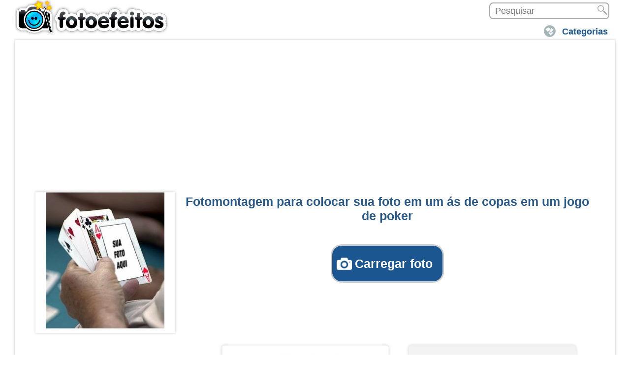

--- FILE ---
content_type: text/html; charset=utf-8
request_url: https://www.fotoefeitos.com/cat-especiais/ascorazones
body_size: 32904
content:
<!DOCTYPE html>
<html lang="pt" xml:lang="pt" xmlns="http://www.w3.org/1999/xhtml">
<head>

<meta http-equiv="Content-Type" content="text/html; charset=utf-8" />
<meta name="theme-color" content="#4ea3d9">
<title>Fotomontagem para colocar sua foto em um ás de copas em um jogo de poker</title>


<style>
@media only screen and (max-width:960px){.wrapper .content-ficha .slide-ficha .img-efecto {width:100%!important;}.header {margin:0 auto 10px;}.wrapper .content-ficha .slide-ficha h1.title {width:100% !important;}.slide-ficha #formulario {width:100% !important;}}.content-uploader{margin-top:30px; margin-bottom:30px;}.js .inputfile {width:0.1px;height:0.1px;opacity:0;overflow:hidden;position:absolute;z-index:-1;}.inputfile + label {max-width:80%;font-size:1.25rem;font-weight:700;text-overflow:ellipsis;white-space:nowrap;cursor:pointer;display:inline-block;overflow:hidden;padding:0.625rem 1.25rem;font-family:Avenir, 'Helvetica Neue', 'Lato', 'Segoe UI', Helvetica, Arial, sans-serif;}.no-js .inputfile + label {display:none;}.inputfile:focus + label,.inputfile.has-focus + label {outline:1px dotted #000;outline:-webkit-focus-ring-color auto 5px;}.inputfile + label * {}.inputfile + label svg {width:1em;height:1em;vertical-align:middle;fill:currentColor;margin-top:-0.25em;margin-right:0.25em;}.inputfile-1 + label {color:#f1e5e6;background-color:#1B5690;}.inputfile-1:focus + label,.inputfile-1.has-focus + label,.inputfile-1 + label:hover {background-color:#4073a3;}#archivoFont,#archivo{display:none;}.content-popup {z-index:999999999 !important;}.nube {display:inline-flex !important;width:100% !important;}.flickity-button {background:hsl(194, 100%, 46%) !important;}.flickity-prev-next-button{top:43% !important;}.flickity-slider {margin-left:0px !important;}.flickity-prev-next-button.previous {left:-9px;}.efectos-populares {margin-bottom:17px;}ul {display:contents;}@media only screen and (max-width:240px){.wrapper .content-ficha .examples {width:234px;}.bloque-texto-img{font-weight:400!important;font-size:0.9em!important;line-height:0.9em!important;}#empezar4{text-indent:18px;font:700 20px/53px Arial!important;background-size:27px;background-position:6px;}.content-popup {width:218px !important;}.content-popup {margin-left:-108px !important;}}.wrapper .content-ficha .btn-empezar div.div-empezar {margin-top:11px;}.bloque-texto-img h2 {font-weight:400!important;font-size:0.9em!important;line-height:1.43043em!important;}.bloque-texto-img p {font-weight:400!important;font-size:0.9em!important;line-height:1.43043em!important;}#divAddText{padding-top:51px;}select{font-size:18px;min-width:100px;padding:3px 3%;color:#1b5690;}#h1_class { margin-top:6px !important;}.wrapper .content-ficha .slide-ficha .upload-btn {margin-top:25px !important;}.wrapper .content-ficha .slide-ficha div.upload-img {}#divUploadImg1,#divUploadImg2,#divUploadImg3,#divUploadImg4{height:69px !important;}#numImgMini4,#numImgMini3,#numImgMini2,#numImgMini1,#ImgMini1,#ImgMini2,#ImgMini3,#ImgMini4{width:58px!important;height:58px!important;}#numImgMini4,#numImgMini3,#numImgMini2,#numImgMini1,#ImgMini1,#ImgMini2,#ImgMini3,#ImgMini4{width:58px!important;height:58px!important; color:#fff;font-weight:400;font-size:32px !important;text-shadow:0 0 4px #000; margin-left:24px !important;margin-top:16px !important;}#checkImg1,#checkImg2,#checkImg3,#checkImg4 {right:12px!important;top:-5px!important;}#rotateIMG1,#rotateIMG2,#rotateIMG3,#rotateIMG4 {margin:6px 3px!important;}@media (max-width:320px) and (min-width:1px){.wrapper .content-ficha .slide-ficha .upload-btn {padding:13px !important;font-size:17px !important;}}@media (max-width:640px) and (min-width:1px){#contSubirFotos {margin-left:10px!important;}}@media only screen and (max-width:684px){}@media (max-width:3000px) and (min-width:736px){.wrapper .content-ficha .slide-ficha h1.title {margin-top:0px!important;}}.empezar4 {font:700 25px/53px Arial !important;}@charset "UTF-8";h1,h2,ul {text-align:center}a {text-decoration:none}.arialazulgrande,.header-new-sections a,body {font-family:Arial, Candara, Segoe, Segoe UI, Optima, Arial, sans-serif;}body {font-size:16px;background-color:rgb(255, 255, 255);color:rgb(102, 102, 102);line-height:normal}p {line-height:25px;font-size:14px}ul {list-style:none;padding-left:5px;margin-top:5px}a {color:rgb(51, 51, 51)}h1 {font-size:18px}h2 {font-size:16px}.header {width:1240px;margin:0 auto 2px;overflow:hidden}.header #logo2 {position:absolute;z-index:9999}.header .search {position:relative}.header .logo {width:340px;height:70px}.header .logo a {padding:0 165px 53px}.header .logo.fotoefectos {background-image:url(https://drm2ecjli5gr8.cloudfront.net/img/sprite-general.png);background-position:0 -5px;background-repeat:initial}.header .search {text-align:right;margin:5px 0;overflow:hidden}.header-new-sections {margin:5px auto 0;overflow:hidden;float:right}.header-new-sections ul {margin:0 0 0 -5px}.header .search {text-align:right;width:99%;}.header-new-sections ul li {float:left;border-top-left-radius:2px;border-top-right-radius:2px;border-bottom-right-radius:2px;border-bottom-left-radius:2px;margin-left:3px;padding:5px 0 4px;background-image:url(https://drm2ecjli5gr8.cloudfront.net/img/sprite-categorias-header.png);background-size:30px;background-position:10px 0;background-repeat:no-repeat no-repeat}.header-new-sections a {font-size:16px;color:rgb(27, 86, 144);margin-top:15px;font-weight:700;text-decoration:none;padding:10px 15px 10px 45px}.header-new-sections li.categorias {background-position:5px -34px}.header-new-sections li.login {float:right;background-position:5px -152px}.header-new-sections ul li ul.sub-menu {visibility:hidden;position:absolute;z-index:9999;background-color:rgb(255, 255, 255);margin:5px 0 0;border-top-left-radius:2px;border-top-right-radius:2px;border-bottom-right-radius:2px;border-bottom-left-radius:2px;background-position:initial;background-repeat:initial}.header .buscadorr {padding-left:10px;font-size:12px;border-top-left-radius:2px;border-top-right-radius:2px;border-bottom-right-radius:2px;border-bottom-left-radius:2px;float:right;margin:0px!important}.header .search .submit {height:19px;width:20px;background-image:url(https://drm2ecjli5gr8.cloudfront.net/img/sprite-general.jpg);background-size:20px;position:absolute;right:4px;top:3px;margin:0px!important;background-position:0 -904px;background-repeat:initial}.wrapper {position:relative}.arialazul_links {font-size:12px!important}.wrapper {width:1200px;margin:0 auto;background-color:rgb(255, 255, 255);padding:15px 15px 0;border-top-left-radius:2px;border-top-right-radius:2px;border-bottom-right-radius:2px;border-bottom-left-radius:2px;-webkit-box-shadow:rgb(204, 204, 204) 0 0 5px;box-shadow:rgb(204, 204, 204) 0 0 5px;border:5px solid rgb(255, 255, 255);z-index:8888;overflow:hidden;background-position:initial;background-repeat:initial}.wrapper p {font-size:15px}.wrapper .content-wrapper {position:relative;overflow:hidden}.wrapper .content-ficha {width:100%;overflow:hidden}.wrapper .content-ficha .slide-ficha {width:1155px;border-bottom-width:3px;border-bottom-style:solid;border-bottom-color:rgb(216, 216, 216);color:rgb(102, 102, 102);padding:5px 20px;margin:1px 2px 0;overflow:hidden}.wrapper .content-ficha .slide-ficha .img-efecto {background-color:rgb(255, 255, 255);text-align:center;float:left;width:25%;position:relative;box-shadow:rgb(204, 204, 204) 0 0 5px;background-position:initial;background-repeat:initial}.img-efecto img {width:85%;max-width:241px;max-height:280px}.wrapper .content-ficha .slide-ficha .publi-slide {float:right;width:74%;overflow:hidden;text-align:center}.wrapper .content-ficha .slide-ficha h1.title {font-size:18px;margin-top:0;color:rgb(41, 89, 136);float:right;width:74%;overflow:hidden}.slide-ficha #formulario {width:74%;overflow:hidden;float:right}.wrapper .content-ficha .btn-empezar,.wrapper .content-ficha .slide-ficha h1.title {text-align:center}.wrapper .content-ficha .btn-empezar div.div-empezar {padding:20px 0}.content-popup {position:fixed;z-index:9999;visibility:hidden}.content-popup {top:40%;left:50%;width:440px;padding-bottom:5px;margin-top:-175px;margin-left:-250px;background-color:rgb(255, 255, 255);border-top-left-radius:5px;border-top-right-radius:5px;border-bottom-right-radius:5px;border-bottom-left-radius:5px;background-position:initial;background-repeat:initial}.new-resp-header {display:none}.wrapper .content-ficha .txt-column03 .btn-empezar {padding:10px 15px;font-size:16px;background-color:red;-webkit-box-shadow:rgb(204, 204, 204) 0 0 5px;color:rgb(255, 255, 255);border-top-left-radius:5px;border-top-right-radius:5px;border-bottom-right-radius:5px;border-bottom-left-radius:5px;border:3px solid rgb(204, 204, 204);background-position:initial;background-repeat:initial}.wrapper .content-ficha .examples div.social-btns-login {margin-top:30px}.wrapper .content-ficha .examples {padding:0 30px}.wrapper .content-ficha .examples .image.ads {box-shadow:none;border-top-left-radius:0;border-top-right-radius:0;border-bottom-right-radius:0;border-bottom-left-radius:0;background-position:initial;background-repeat:initial}.wrapper .content-ficha .examples .image,.wrapper .content-ficha .examples .text {float:left;width:336px;box-shadow:rgb(204, 204, 204) 0 0 5px;text-align:center;border-top-left-radius:5px;border-top-right-radius:5px;border-bottom-right-radius:5px;border-bottom-left-radius:5px;background-color:rgb(243, 243, 243);height:280px;margin:20px;padding:2px;position:relative;background-position:initial;background-repeat:initial}.wrapper .content-ficha .examples .image .banda-ejemplo {position:absolute;top:-3px;right:-3px;opacity:.8;width:140px;height:140px}.wrapper .content-ficha .examples .text {width:336px;height:inherit;min-height:280px}.wrapper .content-ficha .examples div p {text-align:justify;margin-bottom:28px}.new-resp-header {margin:0;width:320px;z-index:8888;position:relative;float:right}.new-resp-header .new-menu {background-color:rgb(0, 177, 233);width:55px;height:45px;margin:5px;border-top-left-radius:1px;border-top-right-radius:1px;border-bottom-right-radius:1px;border-bottom-left-radius:1px;float:right;background-image:url(https://drm2ecjli5gr8.cloudfront.net/img/sprite-general.png);background-size:350px;background-position:-49px -140px}.lista-new-menu {background-color:rgb(0, 177, 233);position:absolute;z-index:9999;right:0;top:50px;padding-bottom:10px;background-position:initial;background-repeat:initial}.new-resp-header .input-search {width:252px;overflow:hidden;float:right}.new-resp-header .input-search .buscadorr {height:39px;width:180px;margin-right:1px!important;margin-top:6px!important}.new-resp-header .input-search .submit-search {padding:0;background-color:rgb(0, 177, 233);background-image:url(https://drm2ecjli5gr8.cloudfront.net/img/sprite-general.png);background-size:350px;text-indent:-1000em;width:55px;height:43px;float:right;border:none;border-top-left-radius:1px;border-top-right-radius:1px;border-bottom-right-radius:1px;border-bottom-left-radius:1px;margin:5px 0;background-position:1px -141px}@media only screen and (max-width:1280px) {.header {width:1220px}.wrapper {width:1180px}.wrapper .content-ficha .slide-ficha {width:1135px}.header-new-sections ul {margin-left:-5px}.wrapper .content-ficha .examples {padding:0}}@media only screen and (max-width:1200px) {.header {width:1140px}.wrapper {width:1100px}.wrapper .content-ficha .slide-ficha {width:1055px}.wrapper .content-ficha .examples .image,.wrapper .content-ficha .examples .text {margin:20px 13px}}@media only screen and (max-width:1120px) {.header {width:1064px}.wrapper {width:1024px}.wrapper .content-ficha .examples .image,.wrapper .content-ficha .examples .text {margin:20px .5px}.wrapper .content-ficha .examples {padding:0;text-align:center}.wrapper .content-ficha .slide-ficha {width:980px}.wrapper .content-ficha .examples div p {font-size:12px}}@media only screen and (max-width:1040px) {.header,.wrapper {width:auto}.wrapper {padding:2px;border:none;border-top-left-radius:0;border-top-right-radius:0;border-bottom-right-radius:0;border-bottom-left-radius:0;box-shadow:none;margin:0}.wrapper .content-ficha .slide-ficha {width:99.5%;padding:0;margin:2px auto}.wrapper .content-ficha .slide-ficha .img-efecto {width:21%}.wrapper .content-ficha .slide-ficha .publi-slide {width:78%}.wrapper .content-ficha .examples {padding:0;overflow:hidden;width:80%;margin:0 10%}.arialazulgrande {font-size:25px;line-height:125%;margin:5px}li.login span {display:none}li.login {width:40px}.wrapper .content-ficha .examples .text {margin:20px 25%}.wrapper .content-ficha .examples .image {margin:5px 15px}}@media only screen and (max-width:960px) {.wrapper .content-ficha .slide-ficha {padding:2px}.wrapper .content-ficha .slide-ficha .img-efecto {width:25%}.wrapper .content-ficha .slide-ficha .publi-slide {width:100%;float:none}.header .logo {width:258px;height:60px;background-size:300px;margin-top:2px}.header .logo a {padding:0 125px 53px}.header .logo.fotoefectos {background-size:304px}.header {width:auto}.wrapper .content-ficha .examples {width:85%;margin:0 7%}.wrapper .content-ficha .examples .image {margin:10px}}@media only screen and (max-width:880px) {.wrapper .content-ficha .examples {width:93%;margin:0 3%}}@media only screen and (max-width:800px) {p.breadcrumb {display:none}.wrapper .content-ficha .slide-ficha h1.title {font-size:16px}.wrapper .content-ficha .examples .image {margin:20px 7px;padding:0}.wrapper .content-ficha .slide-ficha {padding:0;width:100%}.wrapper .content-ficha .examples {width:100%;margin:0 auto}.header-new-sections ul li ul.sub-menu {margin-left:-45px}.wrapper .content-ficha .slide-ficha .img-efecto {border-top-left-radius:0;border-top-right-radius:0;border-bottom-right-radius:0;border-bottom-left-radius:0;box-shadow:none}.wrapper .content-ficha .slide-ficha .publi-slide {text-align:left}}@media only screen and (max-width:720px) {.wrapper .content-ficha .slide-ficha .publi-slide {text-align:center}.header .logo {width:260px;margin-left:0}.wrapper .content-ficha .examples .text {margin:20px 0}.content-popup {width:330px;margin-left:-165px;margin-top:-120px}.wrapper .content-ficha .examples .image {margin:20px 2px 0}.wrapper .content-ficha .examples {width:340px}.new-resp-header {display:inline}.buscadorr {display:none}}@media only screen and (max-width:640px) {.arialazulgrande {font-size:100%;line-height:20px!important}li.categorias span {display:none}p {margin:5px 0 15px}li.categorias {width:40px}.header-new-sections ul li ul.sub-menu {margin-left:-150px}.wrapper .content-ficha .examples .image,.wrapper .content-ficha .examples .text {margin:5px auto;float:none}}@media only screen and (max-width:560px) {.header .search {margin:1px 0 8px}.header .logo {width:255px}.wrapper .content-ficha .slide-ficha {width:99%}.wrapper .content-ficha .slide-ficha h1.title {font-size:14px;line-height:18px}}@media only screen and (max-width:480px) {.header-new-sections ul li ul.sub-menu {margin-top:5px}.wrapper .content-ficha .slide-ficha h1.title {font-size:12px;line-height:16px}.header .logo a {padding:0 127px 38px}.wrapper .content-ficha .slide-ficha .img-efecto {width:35%}.slide-ficha #formulario {width:65%}.wrapper .content-ficha .slide-ficha h1.title {width:60%;margin:2%}}@media only screen and (max-width:400px) {.header-new-sections a span.span-cat {display:none}.lista-new-menu {top:40px}.header .logo a {padding:0 110px 25px}.header .logo {width:200px;height:42px}.header .logo.fotoefectos {background-size:245px}.new-resp-header .input-search {width:237px}.new-resp-header .input-search .submit-search,.new-resp-header .new-menu {width:40px;height:35px;margin:5px 5px 3px;background-size:280px}.new-resp-header .input-search .submit-search {margin:5px 0 3px;background-position:0 -114px}.new-resp-header .new-menu {background-position:-42px -112px}.new-resp-header .input-search .buscadorr {height:29px}.header .logo {margin-left:0}.wrapper .content-ficha .examples .img-column03 {margin:20px 0 0 5px}.wrapper .content-ficha .examples .text {margin-left:5px}.wrapper .content-ficha .examples div p {font-size:14px;line-height:27px}.wrapper .content-ficha .examples .image {margin:10px 0}.wrapper .content-ficha .examples .text {width:336px;margin:10px 0}.header-new-sections ul li ul.sub-menu {margin-left:-45px}.wrapper .content-ficha .slide-ficha .img-efecto {width:40%}.slide-ficha #formulario {width:60%}.wrapper .content-ficha .slide-ficha h1.title {width:55%}}@media only screen and (max-width:320px) {.header .logo a {padding:0 100px 25px}.lista-new-menu {top:37px}.new-resp-header .input-search .submit-search,.new-resp-header .new-menu {width:35px;height:30px;margin:7px 3px 2px;background-size:235px}.new-resp-header .new-menu {background-position:-34px -220px}.new-resp-header .input-search .submit-search {margin:7px 0 2px;background-position:0 -221px}.new-resp-header .input-search .buscadorr {height:24px}.header,.wrapper {padding:0}.wrapper .content-ficha .slide-ficha {width:auto;border-top-left-radius:0;border-top-right-radius:0;border-bottom-right-radius:0;border-bottom-left-radius:0}.header .logo.fotoefectos {width:185px;height:40px;background-size:230px}.header-new-sections a {padding:10px 15px 10px 40px}.header .logo {width:205px}.wrapper .content-ficha {width:102%}.wrapper .content-ficha .examples .image .banda-ejemplo {width:120px;height:120px}.wrapper .content-ficha .examples .text {width:90%;margin:10px auto}.wrapper .content-ficha .examples .image {width:90%;margin:10px auto;overflow:hidden}.wrapper .content-ficha .examples {width:310px;margin:0}.content-popup {width:330px}.header-new-sections ul li ul.sub-menu {margin-left:-35px}.wrapper .content-ficha .slide-ficha h1.title {width:98%;float:none;margin:0}.new-resp-header .input-search .buscadorr {width:130px}}.arialazulgrande {font-size:18px;color:rgb(27, 86, 144);padding-top:5px;font-weight:700}ul {border:0;margin:0;padding:0}.arialazul_links {font-family:Arial, Candara, Segoe, Segoe UI, Optima, Arial, sans-serif;font-weight:700;color:rgb(0, 97, 158);text-decoration:none}a.arialazul_links {text-decoration:none}img {border:0}.submit {width:42px;height:42px;margin:0;padding:0;border:0;background-image:url(https://drm2ecjli5gr8.cloudfront.net/img/search_button.png);text-indent:-1000em;background-position:50% 0%;background-repeat:no-repeat no-repeat}#logo2 {position:absolute;width:340px}.buscadorr {font-size:14pt}.estilo_clear_both {clear:both}@media screen and (max-width:1002px) {.arialazulgrande {font-size:90%;line-height:100%!important}.submit {width:46px;height:46px;background-image:url(https://drm2ecjli5gr8.cloudfront.net/img/search_button46.png);margin-top:-3px;background-position:initial;background-repeat:initial}#logo2,.logo {width:275px}input {font-size:24px;margin-top:5px}.buscadorr {font-size:27px}#logo2 {position:absolute}.arialazul_links {font-size:20px}}h2 {font-size:22px}.bloque-texto-img {font-size:23px!important}@media (max-width:3000px) and (min-width:736px) {.header-new-sections a {font-size:18px}.wrapper .content-ficha .slide-ficha h1.title {margin-top:-7px!important}.title {font-size:44px!important}}@media only screen and (max-width:385px) {.header #logo2 {width:180px}.header .logo.fotoefectos {width:180px;height:34px;background-size:193px}}@media only screen and (max-width:460px) {.header .logo.fotoefectos {background-size:222px}.header .logo {width:186px;height:42px}}@media only screen and (max-width:385px) {.header .logo.fotoefectos {width:180px;height:38px!important}}.wrapper .content-ficha .btn-empezar div.div-empezar {padding:41px 0px!important}.wrapper .content-ficha .txt-column03 .btn-empezar {border:0 rgb(78, 163, 217);background-color:rgb(78, 163, 217)!important;color:rgb(255, 255, 255)!important}.bloque-texto-img {font-family:Arial, Candara, Segoe, Segoe UI, Optima, Arial, sans-serif;font-size:16px;color:rgb(27, 86, 144);font-weight:700;margin-right:3px;margin-left:3px;line-height:110%!important}.bloque-texto-img div {width:100%;position:relative;overflow:hidden;margin-bottom:22px;text-align:justify}.bloque-texto-img p {font-weight:400!important;font-size:1.15em!important;line-height:1.63043em!important}.bloque-texto-img h2 {font-weight:400!important;font-size:21px !important;line-height:27px!important}.wrapper .content-ficha .slide-ficha {border-bottom-width:0px!important}.wrapper .content-ficha .examples p {padding:10px;text-align:left;line-height:27px;margin-bottom:15px;font-size:14px}@media only screen and (max-width:320px) {.wrapper .content-ficha .examples p {line-height:20px;font-size:12px}}.img_301_class {margin-left:4px;border:1px solid rgb(208, 208, 208)}@media (max-width:720px) and (min-width:100px) {.header-new-sections ul {display:none}.wrapper .content-ficha .slide-ficha h1.title {font-size:14px}.arialazulgrande {font-size:129%}}@media (max-width:900px) and (min-width:721px) {.wrapper .content-ficha .slide-ficha h1.title {font-size:18px}.arialazulgrande {font-size:129%}}.arialazulgrande {line-height:120%!important}.wrapper .content-ficha .examples p {line-height:23px}@media (max-width:960px) and (min-width:909px) {.wrapper .content-ficha .examples .text {margin:20px 25% 20px 16px;width:336px}.wrapper .content-ficha .examples .image {margin:5px}}@media (max-width:1040px) and (min-width:909px) {.wrapper .content-ficha .examples {width:100%;margin:20px 0 0}.wrapper .content-ficha .examples .text {margin:0;width:20%}}.cat_link {float:left;text-decoration:underline;clear:both;font-size:16px!important}.publi-slide {margin-bottom:3px}.selecciona_style {font-size:16px;margin-left:5px}@media (max-width:439px) and (min-width:0) {.wrapper p {font-size:21px;margin-bottom:18px}}@media (max-width:640px) and (min-width:1px) {p {line-height:15px}}@media only screen and (max-width:480px) {.wrapper .content-ficha .slide-ficha .img-efecto {width:100%}.slide-ficha #formulario {width:100%}.wrapper .content-ficha .slide-ficha h1.title {width:100%;margin:auto}}@media (max-width:735px) and (min-width:582px) {.wrapper .content-ficha .slide-ficha h1.title {margin-top:25px}}@media (max-width:3000px) and (min-width:736px) {.wrapper .content-ficha .slide-ficha h1.title {margin-top:90px}}@media only screen and (max-width:960px) {.wrapper .content-ficha .slide-ficha .publi-slide {padding:1px}.wrapper .content-ficha .examples .image.ads {padding:5px}}.wrapper p {margin-top:17px}@media (max-width:640px) and (min-width:1px) {.content-ficha .btn-empezar {margin-left:7px!important}}.wrapper .content-ficha .txt-column03 .btn-empezar {font-size:28px;border-color:rgb(229, 36, 39)!important;background-color:rgb(229, 36, 39)!important}@media (max-width:720px) and (min-width:100px) {.wrapper .content-ficha .slide-ficha h1.title {font-size:21px;line-height:21px}.wrapper .content-ficha .txt-column03 .btn-empezar {padding:7px 15px}.wrapper .content-ficha .examples div p {margin-bottom:15px}}.justify {margin-bottom:30px;text-align:justify!important}#loading {left:0;position:fixed;z-index:1000000000000000000000000000000000000000000000;top:0;display:none}#loading {width:100%;height:100%;background-color:rgba(255, 255, 255, .901961);background-position:initial;background-repeat:initial}#loading img,#loading span {display:block;margin:0 auto}#loading span {max-width:600px;text-align:center;margin:30px auto 0;font-size:40px;font-weight:700}@media (max-width:640px) and (min-width:1px) {.content-ficha .btn-empezar {margin-left:2px!important}}.empezar4 {margin:0 auto;color:rgb(255, 255, 255);height:32px;text-decoration:none;text-indent:26px;width:auto;max-width:265px;background-image:url(https://drm2ecjli5gr8.cloudfront.net/img/photo-camera.png);background-color:rgb(229, 36, 39);background-size:31px;border:3px solid rgb(204, 204, 204);border-top-left-radius:5px;border-top-right-radius:5px;border-bottom-right-radius:5px;border-bottom-left-radius:5px;font-weight:700;font-style:normal;font-variant:normal;font-size:25px;line-height:30px;font-family:Arial;outline:rgb(255, 255, 255) none 0;padding:10px 20px;background-position:9px 50%;background-repeat:no-repeat no-repeat}.wrapper .content-ficha .btn-empezar div.div-empezar {padding:15px 0px!important}.wrapper p {margin-top:9px}@media only screen and (max-width:960px) {.wrapper .content-ficha .slide-ficha .publi-slide {padding:0}}@media (min-width:250px) and (max-width:404px) {.empezar4,.empezar3 {height:30px !important;margin-top:18px;}.listados_laterales2 {margin-left:13% !important;}}.bloque-texto-img h2 {font-size:21px !important;}.#contentPopupImg p{color:#1b5690!important;font-family:Arial, Candara, Segoe, Segoe UI, Optima, Arial, sans-serif;font-weight:700;font-size:16px!important}.wrapper .content-ficha .slide-ficha .upload-img-preview{width:65px!important;height:65px!important}.wrapper .content-ficha .slide-ficha .checkImg{right:-54px!important;top:-78px!important}.wrapper .content-ficha .btn-empezar div.div-empezar{padding:41px 0!important}@media (min-width:1px) and (max-width:650px){.wrapper .content-ficha .slide-ficha .content-finalizar{margin:38px 10px!important}}.wrapper .content-ficha .btn-empezar div a.a-empezar{border-color:#4ea3d9!important;background-color:#4ea3d9!important;color:#fff!important;border:0;font-size:30px}.content-popup .div-empezar .a-empezar,.wrapper .content-ficha .txt-column03 .btn-empezar{border-color:#4ea3d9!important;background-color:#4ea3d9!important;color:#fff!important;border:0}.btn-enviar-email,.preview-finalizar,.preview-finalizar:hover,.wrapper .content-ficha .slide-ficha .btn-finalizar{background-color:#4ea3d9!important}.wrapper .content-ficha .slide-ficha .content-finalizar{margin:15px 34px!important}.bloque-texto-img{font-family:Arial, Candara, Segoe, Segoe UI, Optima, Arial, sans-serif;font-size:16px;color:#1b5690;line-height:110%!important;font-weight:700;margin-right:3px;margin-left:3px}.bloque-texto-img div{width:100%;position:relative;overflow:hidden;margin-bottom:22px;text-align:justify}.bloque-texto-img div h3{margin:0;font-size:150%;margin-bottom:25px;line-height:140%}.bloque-texto-img div.center .cont-img{text-align:center;margin:0}.bloque-texto-img div.center .cont-img img{width:100%}.bloque-texto-img div.left .cont-img{float:left;padding:0 20px 15px 0;margin:0}.bloque-texto-img div.right .cont-img{float:right;padding:0 0 15px 20px;margin:0}.bloque-texto-img div.cont-btn{width:100%;text-align:center;padding:41px 0}.bloque-texto-img div.cont-btn .empezar2{padding:15px 20px;font-size:25px;border-color:#4ea3d9;background-color:#4ea3d9;color:#fff;border-radius:5px}.bloque-texto-img p{font-weight:400!important;font-size:0.9em!important;line-height:1.43043em!important}.bloque-texto-img h2{font-weight:400!important;font-size:1.15em!important;line-height:1.63043em!important}@media (min-width:400px) and (max-width:620px){.bloque-texto-img div .cont-img{text-align:center;width:100%;padding:0;padding:0 0 20px 0!important}}@media (min-width:1px) and (max-width:399px){.bloque-texto-img div .cont-img{text-align:center;width:100%;padding:0;padding:0 0 20px 0!important}.bloque-texto-img div .cont-img img{width:100%}}.wrapper .content-ficha .slide-ficha{border-bottom:0!important}.tags-pre-footer{border-top:0!important}@media (min-width:1px) and (max-width:640px){.wrapper .content-ficha .slide-ficha .content-finalizar{margin:22px 14px!important}}@media (min-width:1px) and (max-width:640px){.wrapper .content-ficha .slide-ficha div.upload-img{margin-left:-3px!important}}.wrapper .content-ficha .btn-empezar div a.a-empezar{font-size:33px!important;-webkit-touch-callout:none;-webkit-user-select:none;-khtml-user-select:none;-moz-user-select:none;-ms-user-select:none;user-select:none}@media (min-width:1px) and (max-width:640px){.wrapper .content-ficha .btn-empezar div a.a-empezar{padding:10px 10px!important;font-size:20px!important}}.efectos-populares{width:100%!important}.tags-pre-footer .efectos-populares .listados_laterales_div ul{width:100%!important}@media (min-width:365px) and (max-width:423px){.tags-pre-footer .efectos-populares .listados_laterales_div ul li.listados_laterales2{margin:5px 18px!important}}@media (min-width:424px) and (max-width:438px){.tags-pre-footer .efectos-populares .listados_laterales_div ul li.listados_laterales2{margin:5px -4px!important}}@media (min-width:531px) and (max-width:584px){.tags-pre-footer .efectos-populares .listados_laterales_div ul li.listados_laterales2{margin:5px -7px!important}}@media (min-width:641px) and (max-width:1290px){.tags-pre-footer .efectos-populares .listados_laterales_div{overflow:visible!important;margin:5px -7px!important}}.wrapper .content-ficha .examples p{padding:10px;text-align:left;line-height:27px;margin-bottom:15px;font-size:14px}@media only screen and (max-width:320px){.wrapper .content-ficha .examples p{line-height:20px;font-size:12px}}.tags-pre-footer .efectos-populares .listados_laterales_div ul{overflow:visible!important;clear:both}.listados_laterales_div{clear:both}.img_301_class{margin-left:4px;border:1px solid #d0d0d0;-webkit-transition:all .3s ease;-moz-transition:all .3s ease;-o-transition:all .3s ease;-ms-transition:all .3s ease;transition:all .3s ease}.img_301_class:hover{border:1px solid #4ea3d9}@media (min-width:100px) and (max-width:720px){.header-new-sections ul{display:none}.wrapper .content-ficha .slide-ficha h1.title{font-size:14px}.description-ficha .desccat2 .text-h3 h2{font-size:16px}.arialazul,.arialazulgrande,.arialazulh2,a.arialazulgrande_li,a.arialazulgrande_li:hover{font-size:129%}}.wrapper .content-ficha .slide-ficha .content-upload-img span.count-img-ficha{color:#fff!important;font-size:35px!important;margin-left:26px!important;margin-top:15px!important}@media (min-width:721px) and (max-width:900px){.wrapper .content-ficha .slide-ficha h1.title{font-size:18px}.description-ficha .desccat2 .text-h3 h2{font-size:21px}.arialazul,.arialazulgrande,.arialazulh2,a.arialazulgrande_li,a.arialazulgrande_li:hover{font-size:129%}}.desccat2 .text-h3{padding-top:25px}.arialazul,.arialazulgrande,.arialazulh2,a.arialazulgrande_li,a.arialazulgrande_li:hover{line-height:120%!important}@media (min-width:0) and (max-width:439px){#ajuste1{margin-left:15px!important;margin-top:-5px!important}#ajuste2{margin-left:15px!important}.btn-enviar-email,.preview-finalizar,.preview-finalizar:hover,.wrapper .content-ficha .slide-ficha .btn-finalizar{border-radius:5px;border:3px solid #ccc;color:#fff;height:65px;background-image:url(https://drm2ecjli5gr8.cloudfront.net/img/flecha.png);background-repeat:no-repeat;background-size:25px;background-position:108px;width:146px;text-indent:-39px;background-color:green;font-size:22px;padding:10px 20px}}.img-tag{margin-right:3px!important}.nube div.etiquetas h4 a span{font-size:85%}.nube div.etiquetas h4 a span.etiquetatam1,.nube div.etiquetas h4 a span.etiquetatam10,.nube div.etiquetas h4 a span.etiquetatam2,.nube div.etiquetas h4 a span.etiquetatam3,.nube div.etiquetas h4 a span.etiquetatam4,.nube div.etiquetas h4 a span.etiquetatam5,.nube div.etiquetas h4 a span.etiquetatam6,.nube div.etiquetas h4 a span.etiquetatam7,.nube div.etiquetas h4 a span.etiquetatam8,.nube div.etiquetas h4 a span.etiquetatam9{font-size:80%!important}.nube div.etiquetas h3 a span{font-size:85%}.nube div.etiquetas h3 a span.etiquetatam1,.nube div.etiquetas h3 a span.etiquetatam10,.nube div.etiquetas h3 a span.etiquetatam2,.nube div.etiquetas h3 a span.etiquetatam3,.nube div.etiquetas h3 a span.etiquetatam4,.nube div.etiquetas h3 a span.etiquetatam5,.nube div.etiquetas h3 a span.etiquetatam6,.nube div.etiquetas h3 a span.etiquetatam7,.nube div.etiquetas h3 a span.etiquetatam8,.nube div.etiquetas h3 a span.etiquetatam9{font-size:80%!important}.cont-tag{float:left;margin:0 0 2px 5px!important}.nube div.etiquetas h3 a span{margin:0;line-height:45px!important;margin-top:5px}.nube div.etiquetas h3 a span,.nube div.etiquetas h3 a span.etiquetatam1,.nube div.etiquetas h3 a span.etiquetatam10,.nube div.etiquetas h3 a span.etiquetatam2,.nube div.etiquetas h3 a span.etiquetatam3,.nube div.etiquetas h3 a span.etiquetatam4,.nube div.etiquetas h3 a span.etiquetatam5,.nube div.etiquetas h3 a span.etiquetatam6,.nube div.etiquetas h3 a span.etiquetatam7,.nube div.etiquetas h3 a span.etiquetatam8,.nube div.etiquetas h3 a span.etiquetatam9{font-size:100%;padding:5px 10px;border-radius:2px;color:#1b5690!important}.etiquetatam0{background-color:#ccc!important}#baguetteBox-overlay{display:none;opacity:0;position:fixed;overflow:hidden;top:0;left:0;width:100%;height:100%;z-index:1000000;background-color:#222;background-color:rgba(0,0,0,.8);-webkit-transition:opacity .5s ease;transition:opacity .5s ease}#baguetteBox-overlay.visible{opacity:1}#baguetteBox-overlay .full-image{display:inline-block;position:relative;width:100%;height:100%;text-align:center}#baguetteBox-overlay .full-image figure{display:inline;margin:0;height:100%}#baguetteBox-overlay .full-image img{display:inline-block;width:auto;height:auto;max-height:100%;max-width:100%;vertical-align:middle;-moz-box-shadow:0 0 8px rgba(0,0,0,.6);box-shadow:0 0 8px rgba(0,0,0,.6)}#baguetteBox-overlay .full-image figcaption{display:block;position:absolute;bottom:0;width:100%;text-align:center;line-height:1.8;white-space:normal;color:#ccc;background-color:#000;background-color:rgba(0,0,0,.6);font-family:sans-serif}#baguetteBox-overlay .full-image:before{content:"";display:inline-block;height:50%;width:1px;margin-right:-1px}#baguetteBox-slider{position:absolute;left:0;top:0;height:100%;width:100%;white-space:nowrap;-webkit-transition:left .4s ease,-webkit-transform .4s ease;transition:left .4s ease,-webkit-transform .4s ease;transition:left .4s ease,transform .4s ease;transition:left .4s ease,transform .4s ease,-webkit-transform .4s ease,-moz-transform .4s ease}#baguetteBox-slider.bounce-from-right{-webkit-animation:bounceFromRight .4s ease-out;animation:bounceFromRight .4s ease-out}#baguetteBox-slider.bounce-from-left{-webkit-animation:bounceFromLeft .4s ease-out;animation:bounceFromLeft .4s ease-out}@-webkit-keyframes bounceFromRight{0%{margin-left:0}50%{margin-left:-30px}100%{margin-left:0}}@keyframes bounceFromRight{0%{margin-left:0}50%{margin-left:-30px}100%{margin-left:0}}@-webkit-keyframes bounceFromLeft{0%{margin-left:0}50%{margin-left:30px}100%{margin-left:0}}@keyframes bounceFromLeft{0%{margin-left:0}50%{margin-left:30px}100%{margin-left:0}}.baguetteBox-button#next-button,.baguetteBox-button#previous-button{top:50%;top:calc(50% - 30px);width:44px;height:60px}.baguetteBox-button{position:absolute;cursor:pointer;outline:0;padding:0;margin:0;border:0;-moz-border-radius:15%;border-radius:15%;background-color:#323232;background-color:rgba(50,50,50,.5);color:#ddd;font:1.6em sans-serif;-webkit-transition:background-color .4s ease;transition:background-color .4s ease}.baguetteBox-button:focus,.baguetteBox-button:hover{background-color:rgba(50,50,50,.9)}.baguetteBox-button#next-button{right:2%}.baguetteBox-button#previous-button{left:2%}.baguetteBox-button#close-button{top:20px;right:2%;right:calc(2% + 6px);width:30px;height:30px}.baguetteBox-button svg{position:absolute;left:0;top:0}.baguetteBox-spinner{width:40px;height:40px;display:inline-block;position:absolute;top:50%;left:50%;margin-top:-20px;margin-left:-20px}.baguetteBox-double-bounce1,.baguetteBox-double-bounce2{width:100%;height:100%;-moz-border-radius:50%;border-radius:50%;background-color:#fff;opacity:.6;position:absolute;top:0;left:0;-webkit-animation:bounce 2s infinite ease-in-out;animation:bounce 2s infinite ease-in-out}.baguetteBox-double-bounce2{-webkit-animation-delay:-1s;animation-delay:-1s}@-webkit-keyframes bounce{0%,100%{-webkit-transform:scale(0);transform:scale(0)}50%{-webkit-transform:scale(1);transform:scale(1)}}@keyframes bounce{0%,100%{-webkit-transform:scale(0);-moz-transform:scale(0);transform:scale(0)}50%{-webkit-transform:scale(1);-moz-transform:scale(1);transform:scale(1)}}@media (max-width:480px){pre{max-width:98%}}.gallery:after{content:'';display:block;height:2px;margin:.5em 0 1.4em;background-image:-webkit-linear-gradient(left,rgba(0,0,0,0) 0,rgba(77,77,77,1) 50%,rgba(0,0,0,0) 100%);background-image:linear-gradient(to right,rgba(0,0,0,0) 0,rgba(77,77,77,1) 50%,rgba(0,0,0,0) 100%)}.gallery img{height:100%}.gallery a{width:240px;height:180px;display:inline-block;overflow:hidden;margin:4px 6px;box-shadow:0 0 4px -1px #000}@media (max-width:768px){.sm-hidden{display:none}}.form-wrapper{background-color:#f6f6f6;background-image:-webkit-gradient(linear,left top,left bottom,from(#f6f6f6),to(#eae8e8));background-image:-webkit-linear-gradient(top,#f6f6f6,#eae8e8);background-image:-moz-linear-gradient(top,#f6f6f6,#eae8e8);background-image:-ms-linear-gradient(top,#f6f6f6,#eae8e8);background-image:-o-linear-gradient(top,#f6f6f6,#eae8e8);background-image:linear-gradient(top,#f6f6f6,#eae8e8);border-color:#dedede #bababa #aaa #bababa;border-style:solid;border-width:1px;-webkit-border-radius:5px;-moz-border-radius:5px;border-radius:5px;-webkit-box-shadow:0 3px 3px rgba(255,255,255,.1),0 3px 0 #bbb,0 4px 0 #aaa,0 5px 5px #444;-moz-box-shadow:0 3px 3px rgba(255,255,255,.1),0 3px 0 #bbb,0 4px 0 #aaa,0 5px 5px #444;box-shadow:0 3px 3px rgba(255,255,255,.1),0 3px 0 #bbb,0 4px 0 #aaa,0 5px 5px #444;margin:0 auto;overflow:hidden;padding:5px;width:450px}.form-wrapper #search{border:1px solid #ccc;-webkit-box-shadow:0 1px 1px #ddd inset,0 1px 0 #fff;-moz-box-shadow:0 1px 1px #ddd inset,0 1px 0 #fff;box-shadow:0 1px 1px #ddd inset,0 1px 0 #fff;-webkit-border-radius:3px;-moz-border-radius:3px;border-radius:3px;color:#999;float:left;font:16px Arial, Candara, Segoe, Segoe UI, Optima, Arial, sans-serif;height:20px;padding:10px;width:320px}.form-wrapper #search:focus{border-color:#aaa;-webkit-box-shadow:0 1px 1px #bbb inset;-moz-box-shadow:0 1px 1px #bbb inset;box-shadow:0 1px 1px #bbb inset;outline:0}.form-wrapper #search:-moz-placeholder,.form-wrapper #search:-ms-input-placeholder,.form-wrapper #search::-webkit-input-placeholder{color:#999;font-weight:400}.form-wrapper #submit{background-color:#0483a0;background-image:-webkit-gradient(linear,left top,left bottom,from(#4ea3d9),to(#4ea3d9));background-image:-webkit-linear-gradient(top,#4ea3d9,#4ea3d9);background-image:-moz-linear-gradient(top,#4ea3d9,#4ea3d9);background-image:-ms-linear-gradient(top,#4ea3d9,#4ea3d9);background-image:-o-linear-gradient(top,#4ea3d9,#4ea3d9);background-image:linear-gradient(top,#4ea3d9,#4ea3d9);border:1px solid #00748f;-moz-border-radius:3px;-webkit-border-radius:3px;border-radius:3px;-webkit-box-shadow:0 1px 0 rgba(255,255,255,.3) inset,0 1px 0 #fff;-moz-box-shadow:0 1px 0 rgba(255,255,255,.3) inset,0 1px 0 #fff;box-shadow:0 1px 0 rgba(255,255,255,.3) inset,0 1px 0 #fff;color:#fafafa;cursor:pointer;height:42px;float:right;font:15px;padding:0;text-transform:uppercase;text-shadow:0 1px 0 rgba(0,0,0,.3);width:100px}.form-wrapper #submit:focus,.form-wrapper #submit:hover{background-color:#31b2c3;background-image:-webkit-gradient(linear,left top,left bottom,from(#0483a0),to(#31b2c3));background-image:-webkit-linear-gradient(top,#0483a0,#31b2c3);background-image:-moz-linear-gradient(top,#0483a0,#31b2c3);background-image:-ms-linear-gradient(top,#0483a0,#31b2c3);background-image:-o-linear-gradient(top,#0483a0,#31b2c3);background-image:linear-gradient(top,#0483a0,#31b2c3)}.form-wrapper #submit:active{-webkit-box-shadow:0 1px 4px rgba(0,0,0,.5) inset;-moz-box-shadow:0 1px 4px rgba(0,0,0,.5) inset;box-shadow:0 1px 4px rgba(0,0,0,.5) inset;outline:0}.form-wrapper #submit::-moz-focus-inner{border:0}.wrapper .content-ficha .examples p{line-height:23px}.wrapper .content-ficha .btn-empezar div a.a-empezar{border-color:#1b5690!important;background-color:#1b5690!important}@media (max-width:960px) and (min-width:909px){.wrapper .content-ficha .examples .text{margin:20px 25%;width:336px;margin-left:16px}.wrapper .content-ficha .examples .image{margin:5px}}@media (max-width:1040px) and (min-width:909px){.wrapper .content-ficha .examples{width:100%;margin:20px 0 0}.wrapper .content-ficha .examples .text{margin:0;width:20%}}@media (max-width:393px) and (min-width:365px){.tags-pre-footer .efectos-populares .listados_laterales_div ul li.listados_laterales2{margin:5px 16px!important}}.cat_link{float:left;text-decoration:underline;font-size:16px!important;clear:both}.publi-slide{margin-bottom:3px}.content-ficha .examples h3{line-height:17px!important}.selecciona_style{font-size:16px;margin-left:5px}@media (max-width:439px) and (min-width:0){#ajuste1{margin-left:0!important;margin-top:-9px!important}.wrapper p{font-size:21px;margin-bottom:18px}}@media (max-width:640px) and (min-width:1px){.wrapper .content-ficha .slide-ficha .content-finalizar{margin:18px 4px!important}p{line-height:15px}}@media only screen and (max-width:480px){.wrapper .content-ficha .slide-ficha .img-efecto{width:100%}.slide-ficha #formulario{width:100%}.wrapper .content-ficha .slide-ficha h1.title{width:100%;margin:auto}}@media (min-width:582px) and (max-width:735px){.wrapper .content-ficha .slide-ficha h1.title{margin-top:25px}}@media (min-width:736px) and (max-width:3000px){.wrapper .content-ficha .slide-ficha h1.title{margin-top:90px}}@media (max-width:640px) and (min-width:360px){.wrapper .content-ficha .btn-empezar div a.a-empezar{font-size:37px!important}}@media (max-width:359px) and (min-width:320px){.wrapper .content-ficha .btn-empezar div a.a-empezar{font-size:32px!important}}@media only screen and (max-width:960px){.wrapper .content-ficha .slide-ficha .publi-slide{padding:2px}.wrapper .content-ficha .examples .image.ads{padding:5px}}.wrapper p{margin-top:17px}@media (max-width:640px) and (min-width:1px){.wrapper .content-ficha .slide-ficha .content-finalizar{margin:16px 26px!important}.content-ficha .btn-empezar{margin-left:7px!important}.btn-enviar-email,.preview-finalizar,.preview-finalizar:hover,.wrapper .content-ficha .slide-ficha .btn-finalizar{height:65px!important;background-size:25px!important;background-position:145px!important;width:180px!important;font-size:27px!important}}@media (max-width:360px) and (min-width:320px){.wrapper .content-ficha .btn-empezar div a.a-empezar{font-size:32px!important}}.content-popup .div-empezar .a-empezar,.wrapper .content-ficha .txt-column03 .btn-empezar{font-size:28px;border-color:#1b5690!important;background-color:#1b5690!important}@media (max-width:720px) and (min-width:100px){.wrapper .content-ficha .slide-ficha h1.title{font-size:21px;line-height:21px}.content-popup .div-empezar .a-empezar,.wrapper .content-ficha .txt-column03 .btn-empezar{padding:7px 15px}.wrapper .content-ficha .examples div ol,.wrapper .content-ficha .examples div p{margin-bottom:15px}}.wrapper .content-ficha .slide-ficha .upload-img-preview{width:85px!important;height:85px!important}.wrapper .content-ficha .slide-ficha .checkImg{right:-79px!important;top:-105px!important}.wrapper .content-ficha .slide-ficha .content-finalizar{margin:24px 34px!important}.wrapper .content-ficha .slide-ficha .content-upload-img span.count-img-ficha{margin-left:35px!important;margin-top:35px!important}.wrapper .content-ficha .slide-ficha .upload-btn{margin-top:20px;padding:12px;font-weight:700}.wrapper .content-ficha .slide-ficha div.upload-img{height:95px}.btn-enviar-email,.preview-finalizar,.preview-finalizar:hover,.wrapper .content-ficha .slide-ficha .btn-finalizar{background-color:#1b5690!important}.wrapper .content-ficha .slide-ficha .content-upload-img ul li{margin:0 1px!important}.justify{margin-bottom:30px;text-align:justify!important;text-justify:inter-word}#loading{left:0;position:fixed;z-index:999999999999999999999999999999999999999999999;top:0;display:none}#loading{width:100%;height:100%;background:rgba(255,255,255,.9)}#loading img,#loading span{display:block;margin:0 auto}#loading span{max-width:600px;text-align:center;margin:30px auto 0;font-size:40px;font-weight:700}#text_add textarea,#text_add_doble textarea{font-size:15px}@media (max-width:480px) and (min-width:1px){#text_add textarea{width:calc(100% - 50px)}#text_add img{display:none}.wrapper .content-ficha .slide-ficha .content-finalizar{margin:24px 8px!important}.wrapper .content-ficha .btn-empezar div a.a-empezar{font-size:30px!important}}@media (max-width:640px) and (min-width:1px){.content-ficha .btn-empezar{margin-left:2px!important}}input[type=checkbox]{width:18px;height:18px}#wrapper1{width:100%;text-align:center}.empezar3{display:inline-flex;margin:0 auto;color:#fff;cursor:pointer;height:32px;text-decoration:none solid #fff;text-indent:42px;width:auto;max-width:330px;background:#1b5690 url(https://drm2ecjli5gr8.cloudfront.net/img/photo-camera.png) no-repeat;background-size:31px;background-position:19px;border:3px solid #ccc;border-radius:5px 5px 5px 5px;font:normal normal 700 normal 25px/30px Arial;outline:#fff none 0;padding:10px 20px}.empezar4{display:inline-flex;margin:0 auto;color:#fff;cursor:pointer;height:32px;text-decoration:none solid #fff;text-indent:26px;width:auto;max-width:265px;background:#1b5690 url(https://drm2ecjli5gr8.cloudfront.net/img/photo-camera.png) no-repeat;background-size:31px;background-position:9px;border:3px solid #ccc;border-radius:5px 5px 5px 5px;font:700 25px/30px Arial;outline:#fff none 0;padding:10px 20px}.empezarfb{display:inline-flex;margin:0 auto;color:#fff;cursor:pointer;height:32px;text-decoration:none solid #fff;text-indent:42px;width:auto;max-width:265px;background:#1b5690 url(https://drm2ecjli5gr8.cloudfront.net/img/facebook-app-logo.png) no-repeat;background-size:31px;background-position:19px;border:3px solid #ccc;border-radius:5px 5px 5px 5px;font:normal normal 700 normal 25px/30px Arial;outline:#fff none 0;padding:10px 20px}.estilorojo{background-color:#4bb658!important}.wrapper .content-ficha .btn-empezar div.div-empezar{padding:15px 0!important}.wrapper p{margin-top:9px}@media only screen and (max-width:960px){.wrapper .content-ficha .slide-ficha .publi-slide{padding:0}}@media (max-width:640px) and (min-width:1px){.div-empezar{display:inline-flex}}textarea{min-height:55px!important}.empezar4:hover{background:#1B5690 url(https://drm2ecjli5gr8.cloudfront.net/img/photo-camera.png) no-repeat;!important;display:inline-flex;margin:0 auto;color:#fff;cursor:pointer;height:32px;text-decoration:none solid #fff;text-indent:26px;width:auto;max-width:265px;background-size:31px;background-position:9px;border:3px solid #ccc;border-radius:5px 5px 5px 5px;font:700 25px/30px Arial;outline:#fff none 0;padding:10px 20px;}.publi-slide{min-height:280px !important;}.empezar2:hover {background:#1B5690 !important;}.empezar2 {font:700 25px/53px Arial!important;}.estilo_clear_both{font-size:18px !important;line-height:29px !important;color:#1B5690;padding-top:3px;font-weight:700;}.estilo_clear_both b {margin-left:3px;margin-top:2px;}#text_add textarea, #text_add_doble textarea {font-size:18px !important;}input[type="checkbox"] {width:23px;height:23px;}.wrapper .content-ficha .examples h3 {font-size:18px !important;line-height:21px !important;}@media (max-width:3000px) and (min-width:736px){.wrapper .content-ficha .slide-ficha h1.title { font-size:25px !important; margin-top:33px!important;}}.header .buscadorr {border:2px solid #aaa !important;}@media (max-width:481px){.wrapper .content-ficha .slide-ficha .img-efecto {width:100% !important;}.wrapper .content-ficha .slide-ficha h1.title {width:100% !important;font-size:17px !important;line-height:21px !important;}wrapper .content-ficha .slide-ficha h1.title {font-size:16px !important;line-height:16px !important;}.slide-ficha #formulario {width:100% !important;}.empezar4 {display:inline-flex;margin:0 auto;color:#fff;cursor:pointer;height:32px;text-indent:30px;background-size:31px;background-position:9px;border:3px solid #ccc;border-radius:5px 5px 5px 5px;font:700 24px/58px Arial;outline:#fff none 0;padding:1px 21px;}}.empezar4 {min-height:52px;}@media only screen and (max-width:480px){.wrapper .content-ficha .slide-ficha h1.title { margin:0% !important;}}h4{font-size:20px !important;line-height:1.33043em!important;color:#1b5690;}@media (min-width:1px) and (max-width:640px){.wrapper .content-ficha .slide-ficha div.upload-img {padding-top:9px;}}a.arialazul_links{width:100%;margin-bottom:16px;font-size:18px!important;}$circle-size:10vmin;* {box-sizing:border-box;position:relative;}.circle {animation:spin 3s linear infinite both;background:#bada55;border-radius:100vmax; margin:60vh calc(50vw - 1vmin);height:10vmin;position:absolute;width:10vmin;}.circle + .circle {animation:spin 3s linear 1s infinite both;background:#10aded;}.circle + .circle + .circle {animation:spin 3s linear 2s infinite both;background:#a991e5;}@keyframes spin {0% {transform:rotate(360deg) translate(0vmax,-10vmax);}50% {transform:rotate(180deg) translate(0vmax,0vmax);}100% {transform:rotate(0deg) translate(0vmax,-10vmax);}}.empezar3 {font:normal normal 700 normal 23px / 34px Arial;}.wrapper .content-ficha .slide-ficha .upload-btn {font-size:14px !important;}*{-moz-user-select:none;-ms-user-select:none; -khtml-user-select:none;-webkit-user-select:none;-webkit-touch-callout:none;}
</style>

<meta name="viewport" content="width=device-width">
<link rel="image_src" href="https://www.fotoefeitos.com/efectos/grandes/asCorazones.jpg" />
<meta name="twitter:image" content="https://www.fotoefeitos.com/efectos/grandes/asCorazones.jpg" />
<meta property="og:image" content="https://www.fotoefeitos.com/efectos/grandes/asCorazones.jpg" />
<meta name="uses" content="91" />
<link rel="canonical" href="https://www.fotoefeitos.com/cat-especiais/ascorazones"/><meta name="robots" content="index, follow" />
<meta name="googlebot" content="index, follow" />

<meta name="description" content="¿Quem é teu AS de corações? Agora poderás ser o as da baralha com este fotomontaje. Com esta fotomontagem sua foto sairá em uma carta of Poker nas mãos de um jogador..." />
<style type="text/css">
.submit-search{ border:2px solid #aaa;border-radius:9px;}.empezar5 {padding:10px 15px;font-size:16px;background:red;-webkit-box-shadow:0 0 5px #ccc;color:#fff;border-radius:5px;border:3px solid #ccc;cursor:pointer;border-color:#4ea3d9!important;background-color:#4ea3d9!important;color:#fff!important;border:0;border-radius:22px !important;font:700 25px/53px Arial!important; font-size:28px;border-color:#1b5690!important;background-color:#1b5690!important;display:block;margin:0 auto;width:fit-content;margin-top:10px;margin-bottom:10px;}@media only screen and (max-width:385px){#logoResp {height:36px !important;}}#buscar_form{border:2px solid #aaa;border-radius:9px;}.arialazulh2, h2 {font-size:22px;}.arialazulh2 {font-family:Arial, Candara, Segoe, Segoe UI, Optima, Arial, sans-serif;color:#1B5690;}.nube div.etiquetas h4 a span{background-color:#EEEEEE !important; }.nube div.etiquetas h4 a span:hover{background-color:#FFF !important; }body { margin:0px 0px;}.lista-new-menu {z-index:99999999 !important;}.lista-new-menu a{color :#FFF !important;}.new-resp-header .input-search .submit-search {height:46px !important;}.lista-new-menu {z-index:999999999;right:13px !important;top:61px!important;}.new-resp-header .new-menu {height:43px;}.new-resp-header .new-menu,.new-resp-header .input-search .submit-search,.lista-new-menu{border-top-left-radius:4px !important; border-top-right-radius:4px !important;border-bottom-right-radius:4px !important;border-bottom-left-radius:4px !important;}*{-webkit-font-smoothing:antialiased;}.nube div.etiquetas span.etiquetatam10 {font-size:130%;}.header-new-sections a:hover{text-decoration:underline;}.header-new-sections li.categorias {background-position:5px -33px !important;}.header .buscadorr {border:0px;border-radius:8px !important;}@media only screen and (max-width:320px){.arialazulh2 {font-size:16px!important;}.new-resp-header .input-search .submit-search, .new-resp-header .new-menu {width:24px !important;height:24px !important;margin:7px 1px 2px !important;background-size:232px;padding-right:6px !important;}#logoResp{background-size:179px !important;width:144px !important;height:31px!important;}input {font-size:16px !important;}.header #logo2 {margin-top:0px !important;}.header .logo a {padding:0 72px 25px !important;}h1 {font-size:1.2em!important;}}.content-ficha .search .submit, .header .search .submit {top:5px !important;}.header .buscadorr {height:28px !important;font-size:18px !important;width:228px !important;}@media (max-width:460px) and (min-width:100px){.header .logo.fotoefectos, .header .logo.fotoefeitos, .header .logo.fotoeffetti, .header .logo.photoeffekte, .header .logo.photoeffets, .header .logo.photofunny, .header .logo.photosmil {background-size:222px !important;}.new-resp-header .new-menu {background-position:-42px -115px !important;}.new-resp-header .input-search .submit-search, .new-resp-header .new-menu {height:40px !important;}#foto_arriba1.landing-page-foto_header .page-title {margin-top:81px;}}.header #logo2 {position:absolute;z-index:9999;}@media only screen and (max-width:720px){.header .logo {width:260px;margin-left:0;}}@media (max-width:960px) and (min-width:461px){.header .logo.fotoefectos, .header .logo.fotoefeitos, .header .logo.fotoeffetti, .header .logo.photoeffekte, .header .logo.photoeffets, .header .logo.photofunny, .header .logo.photosmil {background-size:304px;}.header .logo {width:258px;margin-top:2px;}#foto_arriba1.landing-page-foto_header .page-title {margin-top:81px;}.header .logo.fotoefectos, .header .logo.fotoefeitos, .header .logo.fotoeffetti, .header .logo.photoeffekte, .header .logo.photoeffets, .header .logo.photofunny, .header .logo.photosmil {height:52px;background-position:0 -5px !important; }}@media only screen and (max-width:320px){.new-resp-header .input-search .submit-search , .new-resp-header .new-menu{background-position:-1px -223px;background-size:235px;width:27px !important;height:33px !important;}.new-resp-header .new-menu {background-position:-36px -222px!important; }.new-resp-header .input-search .submit-search {}}@media (max-width:280px) and (min-width:200px){.new-resp-header .input-search .submit-search, .new-resp-header .new-menu {height:32px!important;}}@media (max-width:460px) and (min-width:321px){.new-resp-header .input-search .submit-search, .new-resp-header .new-menu,.new-resp-header .new-menu{height:35px!important;}.new-resp-header .new-menu {width:45px !important;height:42px !important;background-size:291px !important;}.new-resp-header .input-search .submit-search {background-size:337px !important;width:45px !important;height:42px !important;background-position:0px -138px !important;}.new-resp-header .new-menu {background-position:-36px -220px;}}.header {width:1240px;margin:0 auto 2px;overflow:hidden}.header #logo2 {position:absolute;z-index:9999}.content-ficha .search .content-search, .header .search {position:relative}.header .logo {width:340px;height:70px}.header .logo a {padding:0 165px 53px}.header .logo.fotoefectos, .header .logo.picanimator {background:url(https://drm2ecjli5gr8.cloudfront.net/img/sprite-general.png) 0-5px}.header .logo.photofunny {background:url(https://drm2ecjli5gr8.cloudfront.net/img/sprite-general-en.png) 0-5px}.header .logo.fotoefeitos {background:url(https://drm2ecjli5gr8.cloudfront.net/img/sprite-general-br.png) 0-5px}.header .logo.fotoeffetti {background:url(https://drm2ecjli5gr8.cloudfront.net/img/sprite-general-it.png)5px 0;background-size:380px}.header .logo.photoeffekte {background:url(https://drm2ecjli5gr8.cloudfront.net/img/sprite-general-de.png) 0-5px}.header .logo.photoeffets {background:url(https://drm2ecjli5gr8.cloudfront.net/img/sprite-general-fr.png) 0-5px}.header .titulo {background:green;width:50%}.header .search {text-align:right;width:90%;margin:5px 0;overflow:hidden}#new_design_category_header_300_250 {margin-top:-75px}.header .search .ui-input-text {width:325px;margin-top:18px;margin-left:120px}.header .search .ui-input-btn {width:38px;height:37px;margin:-45px 0 0 408px;padding:0;border:0;background:url(https://drm2ecjli5gr8.cloudfront.net/img/search_button.png) centertop no-repeat;background-size:38px;text-indent:-1000em;cursor:pointer;-webkit-box-shadow:none;-moz-box-shadow:none;box-shadow:none}.efectos-mundial-top img {width:20px;margin-top:2px}.efectos-mundial-top {font-weight:700;margin-right:20px !important;padding-left:20px}.efectos-mundial-top a {color:red !important}.header-new-sections {margin:5px auto 0;overflow:hidden;float:right}.header-new-sections.sections-index {margin-top:40px}.header-new-sections ul {margin:0 0 0 -5px}.header .logo.photosmil{background:url(/img/sprite-general_photosmile1.png) 0 -5px}@media only screen and (max-width:960px){.header .logo.photosmil {width:315px;height:50px;}}@media only screen and (max-width:460px){.header .logo.photosmil {width:309px;height:65px;}}.header .search{position:relative}.header .logo{width:340px;height:70px}.header .logo a{padding:0 165px 53px}.header .logo.fotoefectos{background:url(https://drm2ecjli5gr8.cloudfront.net/img/sprite-general.png) 0 -5px}.header .search{text-align:right;width:90%;margin:5px 0;overflow:hidden}.header-new-sections{margin:5px auto 0;overflow:hidden;float:right}.header-new-sections ul{margin:0 0 0 -5px}.header .search .submit{height:20px !important;width:20px!important;background-image:url(https://drm2ecjli5gr8.cloudfront.net/img/sprite-categorias-header.png) !important;background-size:20px;position:absolute;right:4px;top:3px;margin:0px!important;background-position:0 -471px !important;background-repeat:initial initial}@media (min-width:1280px) and (max-width:9240px){.header {width:1240px;margin:0 auto 2px;overflow:hidden;}}.header .search {text-align:right;width:99%;}.header .buscadorr {height:28px!important;font-size:18px!important;width:228px!important;padding-left:10px;border:2px solid #aaa;border-radius:2px;margin:0!important;float:right;}.header-new-sections {margin:5px auto 0;overflow:hidden;float:right;}.header-new-sections ul li {float:left;border-radius:2px;margin-left:3px;padding:5px 0 4px;background-image:url(https://drm2ecjli5gr8.cloudfront.net/img/sprite-categorias-header.png);background-repeat:no-repeat;background-size:30px;} .header-new-sections a {margin-top:15px;font-weight:700;text-decoration:none;padding:10px 15px 10px 45px;}.header-new-sections li.login {background-position:5px -152px;float:right;} @media (max-width:3000px) and (min-width:736px){.header-new-sections a {font-size:18px;}}.header {margin:0 auto 2px;overflow:hidden;}.header #logo2 {position:absolute;z-index:9999;} @media only screen and (max-width:960px){ .header {width:auto;}.header .logo.fotoefectos, .header .logo.fotoeffetti, .header .logo.fotoefeitos, .header .logo.photoeffekte, .header .logo.photoeffets, .header .logo.photofunny, .header .logo.photosmil {background-size:304px;}.header .logo a {padding:0 125px 53px;}}.header .logo.fotoefectos, .header .logo.picanimator {background:url(https://drm2ecjli5gr8.cloudfront.net/img/sprite-general.png) 0 -5px;}.top-effects-cat {padding:10px 20px;overflow:hidden;}@media only screen and (max-width:960px){.header .logo {width:258px !important;}.header .logo a {padding:0 125px 53px;}.header .logo.fotoefectos, .header .logo.fotoeffetti, .header .logo.fotoefeitos, .header .logo.photoeffekte, .header .logo.photoeffets, .header .logo.photofunny, .header .logo.photosmil {background-size:304px;}.wrapper .content-ficha .slide-ficha {padding:0;width:100%;}}.arialazulh2, h2 {font-size:22px;} @media screen and (max-width:1002px){.arialazul, .arialazulgrande, .arialazulh2, a.arialazulgrande_li, a.arialazulgrande_li:hover {line-height:100% !important;}}@media only screen and (max-width:800px){#titleSlide, .wrapper .content-ficha .slide-ficha h1.title {font-size:16px;}}.empezar4 {min-height:52px;display:inline-flex;margin:0 auto;color:#fff;cursor:pointer;height:32px;text-decoration:none solid #fff;text-indent:26px;width:auto;max-width:265px;background:#1b5690 url(https://drm2ecjli5gr8.cloudfront.net/img/photo-camera.png) no-repeat;background-size:31px;background-position:9px;border:3px solid #ccc;border-radius:5px 5px 5px 5px; font:700 25px/53px Arial!important;outline:#fff none 0;padding:10px 20px;}.empezar4:hover,.empezar2:hover {background-color:#4073a3 !important;}@media only screen and (max-width:800px){.wrapper .content-ficha .slide-ficha {padding:0;width:100%;margin:2px auto;}}@media (max-width:3000px) and (min-width:721px){.new-resp-header .new-menu {background-color:#00b1e9;width:55px;height:46px !important;margin:5px;border-radius:1px;float:right;background-image:url(https://drm2ecjli5gr8.cloudfront.net/img/sprite-general.png);background-size:350px;cursor:pointer;background-position:-49px -140px;border-top-left-radius:4px!important;border-top-right-radius:4px!important;border-bottom-right-radius:4px!important;border-bottom-left-radius:4px!important;}}@media only screen and (max-width:720px){.new-resp-header {display:inline !important;}.new-desktop-header{display:none;}}@media only screen and (max-width:460px){.header .logo.fotoefectos, .header .logo.fotoeffetti, .header .logo.fotoefeitos, .header .logo.photoeffekte, .header .logo.photoeffets, .header .logo.photofunny, .header .logo.photosmil {width:180px !important;height:35px!important;background-size:206px !important;}}@media only screen and (max-width:385px){.header .logo.fotoefectos, .header .logo.fotoeffetti, .header .logo.fotoefeitos, .header .logo.photoeffekte, .header .logo.photoeffets, .header .logo.photofunny, .header .logo.picanimator {width:180px;height:35px !important;background-size:206px !important;}}}.efectos-tag ul li a div, .efectos-tag ul li a img {width:241px!important;height:280px!important;}@media only screen and (max-width:460px){ .header .logo.photosmil {width:211px!important;height:45px!important;background-size:278px !important;}}.carousel {margin-bottom:33px;max-height:280px;}.mas-visitados-home ul li, .ultimos-home ul li {border-radius:22px;box-shadow:unset !important; border:unset !important;}.nube div.etiquetas h4 a span, .nube div.etiquetas h4 a span.etiquetatam1, .nube div.etiquetas h4 a span.etiquetatam10, .nube div.etiquetas h4 a span.etiquetatam2, .nube div.etiquetas h4 a span.etiquetatam3, .nube div.etiquetas h4 a span.etiquetatam4, .nube div.etiquetas h4 a span.etiquetatam5, .nube div.etiquetas h4 a span.etiquetatam6, .nube div.etiquetas h4 a span.etiquetatam7, .nube div.etiquetas h4 a span.etiquetatam8, .nube div.etiquetas h4 a span.etiquetatam9 {border-radius:15px !important;}.carousel { background:#FFF !important;}.wrapper .content-wrapper .content-ficha .row-content ul li a div, .wrapper .content-wrapper .content-ficha .row-content ul li a img, .wrapper .content-wrapper .content-ficha .row-right.latest-effects ul li a div{box-shadow:unset !important; border:unset !important;}.inputfile-1+label {border-radius:22px !important;}.cont-img{border-radius:22px !important;box-shadow:unset !important;} li img,.wrapper .content-wrapper .content-ficha .row-content ul li a img,.wrapper .content-wrapper .content-ficha .row-content ul li a img {border:2px solid #f5f5f5 !important;border-radius:22px !important;}.buttonDownload,#fbLink,.green-btn,.empezar2 ,.empezar4,.btn-finalizar {border-radius:22px !important;}@media (min-width:320px) and (max-width:479px).bloque-texto-img-home div .cont-img {float:none!important;width:284px;margin:3px auto 15px!important;}.foto_header-background.back1:before {opacity:0.81 !important;}.new-footer div ul li a {color:#FFF !important;}.large-header .content{margin-top:10% !important;}
#logotipo a{
position:absolute;
width:335px;
height:81px;
z-index:2;
left: -30px;
top: 2px;
background-image: url("https://drm2ecjli5gr8.cloudfront.net/img/logos/logo_transp_fotoefeitos.com.png");
}

#logotipo a:hover{
position:absolute;
width:335px;
height:81px;
z-index:2;
left: -30px;
top: 2px;
background-image: url("/img/logos/logo_transp_fotoefeitos.com.png");
filter: alpha(opacity = 80);
opacity: 0.8;
}

.wrapper .content-wrapper .content-ficha .content-recortes, .wrapper .content-wrapper .content-ficha .loading, .wrapper .content-wrapper .content-ficha .preview {
    width: 100% !important;

}
</style>
<link rel="shortcut icon" href="https://drm2ecjli5gr8.cloudfront.net/img/fav/favicon.png" type="image/x-icon" />
<meta name="msapplication-TileColor" content="#005983">
<meta name="theme-color" content="#005983"></head>
<body>



<div id="loading"><br /><br /><br />
<img  id="img-wait" src="https://drm2ecjli5gr8.cloudfront.net/img/loading3.svg" alt="..Loading..." >




<span  id="loadingText" class="arialazulgrande"></span>
</div>




<div class="header"><div id="logo2">
<div id="logoResp" class="logo fotoefeitos"><a href="https://www.fotoefeitos.com" title="Fotoefeitos"></a></div>
</div>
<div id="headerResp">


<div class="new-resp-header" id="newRespHeader">
<div class="new-menu" onclick="showNewMenu()"></div>

<div id="form_buscador" class="input-search">
<form action="/search.php" id="cse-search-box1">
<input type="hidden" id="rellenado" value="" />
<input onclick="showNewSearch()" id="submitSearch" name="submitSearch" class="submit-search">



	
	
<input style="display:none;" id="buscar_form" type="submit" value="Pesquisar">
<input  style="visibility:hidden;float: right;" id="inputSearch" type="text" name="q" size="55" class="buscadorr" placeholder="Pesquisar"/>
</form>



</div>
</div>


<div class="new-desktop-header">
	
<div class="search"><form action="/search.php" id="cse-search-box">
<div class="content-search">
<input type="text" name="submitSearch" size="55" class="buscadorr" placeholder="Pesquisar"/>
<input type="submit"  value="Buscar" class="submit"/>
</div>
</form>
	</div>
	<div id='headerResp1'  class='header-new-sections'><ul><li><p style='color: #1B5690;' class='breadcrumb'>


</p></li>	
	
	





<li class='categorias'><a href="/#categories" title='Categorias'><span class='span-cat'>Categorias</span></a>
</li>	

</ul>




</div>
</div>
</div>
<div style="display:none;" id="showCatsNewMenu" class="lista-new-menu"></div>
</div>	







<div class="wrapper">
<div class="content-wrapper">
<div class="content-ficha">


<div id="adsFichaTop" class="publi-slide">


<script async src="https://pagead2.googlesyndication.com/pagead/js/adsbygoogle.js"></script>
<!-- header_ficha -->
<ins class="adsbygoogle"
     style="display:block"
     data-full-width-responsive="true"
     data-ad-client="ca-pub-0847117737744517"
     data-ad-slot="2878432674"
     data-ad-format="auto"
     data-full-width-responsive="true"></ins>
<script>
     (adsbygoogle = window.adsbygoogle || []).push({});
</script>

</div>




<div id="slideFicha" class="slide-ficha">






<h1 class="title" id="h1_class">Fotomontagem para colocar sua foto em um ás de copas em um jogo de poker</h1>





<div id="img-efecto"  style="cursor:pointer; cursor:hand;"  class="img-efecto"><img width="241" height="280" onclick="showAll301();"  id="img-efecto-img" title="Fotomontagem para colocar sua foto em um ás de copas em um jogo de poker" alt="Fotomontagem para colocar sua foto em um ás de copas em um jogo de poker" src="https://drm2ecjli5gr8.cloudfront.net/fotoefeitos.com/efectos/grandes/asCorazones.jpg" data-pagespeed-no-transform >



</div>


<a id="start"></a>





<form name="formulario" id="formulario" action="/primerpaso-recorte-imagen" method="post" enctype="multipart/form-data" >



<input type="hidden" id="email_facebook" name="email_facebook" value=""/>
<input type="hidden" id="imagen_facebook" name="imagen_facebook" value=""/>
<input type="hidden" id="name_facebook" name="name_facebook" value=""/>


<input type="hidden" id="quitarMarcaAgua2" name="quitarMarcaAgua2" value="0"/>


<input type="hidden" id="img_301_old" name="img_301_old" value="0" />


<input type="hidden" id="id_301" name="id_301" value="" />
<input type="hidden" id="imagenUrl1" name="imagenUrl1" value="" />
<input type="hidden" id="imagenUrl2" name="imagenUrl2" value="" />
<input type="hidden" id="imagenUrl3" name="imagenUrl3" value="" />
<input type="hidden" id="imagenUrl4" name="imagenUrl4" value="" />
<input type="hidden" id="archivoanterior1" name="archivoanterior1" value="" />
<input type="hidden" id="archivoanterior2" name="archivoanterior2" value="" />
<input type="hidden" id="archivoanterior3" name="archivoanterior3" value="" />
<input type="hidden" id="archivoanterior4" name="archivoanterior4" value="" />
<input type="hidden" id="numeroEjemplo" name="numeroEjemplo" value="1" />

<input type="hidden" name="efecto" value="carta-as-de-corazones-fotomontaje" id="efecto" />
<input type="hidden" name="idtexto_local" value="ascorazones" id="idtexto_local" /> 


<input type="hidden" name="idtexto" value="carta-as-de-corazones-fotomontaje" id="idtexto" />


<input type="hidden" name="formulario" value="formulario" />
<input type="hidden" name="numImagenes" id="numImagenes" value="1"/>
<input type="hidden" name="idcreador" value="" />
<input type="hidden" id="buttonStart" name="buttonStart" value="1" />
<input type="hidden" id="archivofacebook1" name="archivofacebook1" value="" />
<input type="hidden" id="archivofacebook2" name="archivofacebook2" value="" />
<input type="hidden" id="archivofacebook3" name="archivofacebook3" value="" />
<input type="hidden" id="archivofacebook4" name="archivofacebook4" value="" />
<input type="hidden" id="multiVelocidad" name="multiVelocidad" value="0" />
<input type="hidden" name="filtro1_1" id="filtro1_1" value="" />
<input type="hidden" name="filtro2_1" id="filtro2_1" value="" />
<input id="filtro_1_inicio" name="filtro_1_inicio" value="" type="hidden" />
<input type="hidden" name="numeroImagenes" id="numeroImagenes" value="" />
<div id="contSubirFotos" class="btn-empezar" >

<script>
function showAll301()
{


	try{
		const element = document.getElementById('empezar4');
		const elementRect = element.getBoundingClientRect();
		const absoluteElementTop = elementRect.top + window.pageYOffset;
		const middle = absoluteElementTop - (window.innerHeight / 2);
		window.scrollTo(0, middle);
	}catch(e){

		console.log("aaaaaaaaaaa1111111"+emessage);
		
	}


	
//document.getElementById("h1_class").style.display="";

}
</script>



<div id='botonempezar' class='div-empezar'><a name="photo_button"><a rel="nofollow" id='empezar4' class='empezar4' onclick="cargaHtmlAjax('devuelveFoto', '1', 'contSubirFotos', '3')">Carregar foto</a></div>
</div>





</div>



<div class="examples">
<div id='adsFichaEjemplo' class='img-column03 image ads'><!-- adaptable_ficha_nuevo_lado_ejemplo -->
<ins class="adsbygoogle"
     style="display:block"
     data-full-width-responsive="true"
     data-ad-client="ca-pub-0847117737744517"
     data-ad-slot="4493731293"
     data-ad-format="auto"></ins>
<script>
(adsbygoogle = window.adsbygoogle || []).push({});
</script></div><div class='img-column01 image'><div class="baguetteBoxOne" >
<img  id='ejemplo' onclick="showAll301();"  width="336" height="280" data-caption="Fotomontagem para colocar sua foto em um ás de copas em um jogo de poker." style="width:336px" class='cliqueable ejemplo' loading="lazy" src="/p/3_fotomontagem-colocar-sua-foto-em-um-as-copas-em-um-jogo-poke.jpg" alt='Fotomontagem para colocar sua foto em um ás de copas em um jogo de poker.' data-pagespeed-no-transform/>
</div></div>
<div class='txt-column03 text'><div class="social-btns-login" >

</div>
<p>Para criar o efeito que você só tem que subir 1 foto, é simples e rápido! Clique no botão abaixo para começar:</p><a class='btn-empezar empezar2 ' id="empezar2btn" href='#logo2' onclick="cargaHtmlAjax('devuelveFoto', '1', 'contSubirFotos',  '3');">Começar</a>

<div style="margin-top:20px;">
<a href="https://www.fotoefeitos.com/tag/fundos-para-fotos_457" title="fundos para fotos"  class="arialazul_links cat_link">► Fundos para fotos</a>




</div>






</div>
</div>
</div>



<div class="bloque-texto-img">
<div class="center">



<h2 class="justify">¿Quem é teu AS de corações? Agora poderás ser o as da baralha com este fotomontaje. Com esta fotomontagem sua foto sairá em uma carta of Poker nas mãos de um jogador. Você pode usá-lo para colocar a imagem de vencedor alguém, como o cartão é o ás de copas.</h2>
</div>
</div>
</form>





<div class="tags-pre-footer">
<div class="efectos-populares">




<div style="width:100%;min-height:250px;">

<!-- sustituto_bloque_anuncios_4148208096_por_automatico -->
<ins class="adsbygoogle"
     style="display:block"
     data-full-width-responsive="true"
     data-ad-client="ca-pub-0847117737744517"
     data-ad-slot="4446100607"
     data-ad-format="auto"
     data-full-width-responsive="true"></ins>
<script>
(adsbygoogle = window.adsbygoogle || []).push({});
</script>
</div>









</div>


<p class="arialazulgrande">Você pode estar interessado nestes efeitos de foto:</p><div class="listados_laterales_div nuevos-relacionados" style="text-align:center;"><ul>
<li class="listados_laterales2"><a title="Background para o Twitter, onde você pode colocar sua foto, das antigas pirâmides" href="https://www.fotoefeitos.com/cat-fotos-do-perfil/ancientEgyptPiramyds"><img class="ajax_load" alt="Background para o Twitter, onde você pode colocar sua foto, das antigas pirâmides" width="241" height="280" src="https://drm2ecjli5gr8.cloudfront.net/efectos/241x280.png" data-src="https://drm2ecjli5gr8.cloudfront.net/fotoefeitos.com/efectos/grandes/ancientEgyptPiramyds.jpg" /></a></li>
<li class="listados_laterales2"><a title="Colagem da foto de outono com um fundo de árvores e uma folha em forma de quadro" href="https://www.fotoefeitos.com/cat-collages/rvore-autumn-folha-frame-amarelo-bege"><img class="ajax_load" alt="Colagem da foto de outono com um fundo de árvores e uma folha em forma de quadro" width="241" height="280" src="https://drm2ecjli5gr8.cloudfront.net/efectos/241x280.png" data-src="https://drm2ecjli5gr8.cloudfront.net/fotoefeitos.com/efectos/grandes/arboles-otono-hoja-marco-amarillo-beige.jpg" /></a></li>
<li class="listados_laterales2"><a title="Fotomontagem para colocar seu rosto de um astronauta na Lua " href="https://www.fotoefeitos.com/cat-varios/astronautalunar"><img class="ajax_load" alt="Fotomontagem para colocar seu rosto de um astronauta na Lua " width="241" height="280" src="https://drm2ecjli5gr8.cloudfront.net/efectos/241x280.png" data-src="https://drm2ecjli5gr8.cloudfront.net/fotoefeitos.com/efectos/grandes/astronautaLunar1.jpg" /></a></li>
<li class="listados_laterales2"><a title="Efeito de editar com uma foto de seu filho e vê-lo em uma xícara de chá " href="https://www.fotoefeitos.com/cat-infantil/babyinacupcostume"><img class="ajax_load" alt="Efeito de editar com uma foto de seu filho e vê-lo em uma xícara de chá " width="241" height="280" src="https://drm2ecjli5gr8.cloudfront.net/efectos/241x280.png" data-src="https://drm2ecjli5gr8.cloudfront.net/fotoefeitos.com/efectos/grandes/BabyInACupCostume.jpg" /></a></li>
<li class="listados_laterales2"><a title="Faça uma colagem de um céu estrelado com a sua imagem" href="https://www.fotoefeitos.com/cat-collages/batalha-internal-bom-mau-branco-estrelas"><img class="ajax_load" alt="Faça uma colagem de um céu estrelado com a sua imagem" width="241" height="280" src="https://drm2ecjli5gr8.cloudfront.net/efectos/241x280.png" data-src="https://drm2ecjli5gr8.cloudfront.net/fotoefeitos.com/efectos/grandes/batalla-interna-bien-mal-fondo-estrellas.jpg" /></a></li>
<li class="listados_laterales2"><a title="Cartão com uma menina e uma bela mensagem borboleta" href="https://www.fotoefeitos.com/cat-collages/ser-um-garoto-sempre-postal-de-borboleta"><img class="ajax_load" alt="Cartão com uma menina e uma bela mensagem borboleta" width="241" height="280" src="https://drm2ecjli5gr8.cloudfront.net/efectos/241x280.png" data-src="https://drm2ecjli5gr8.cloudfront.net/fotoefeitos.com/efectos/grandes/be-a-kid-forever-postal-mariposa.jpg" /></a></li>
<li class="listados_laterales2"><a title="Red on-line e filtro de luz azul para editar sua foto" href="https://www.fotoefeitos.com/cat-tratamento-imagem/bem-contra-o-mau-para-seu-interno"><img class="ajax_load" alt="Red on-line e filtro de luz azul para editar sua foto" width="241" height="280" src="https://drm2ecjli5gr8.cloudfront.net/efectos/241x280.png" data-src="https://drm2ecjli5gr8.cloudfront.net/fotoefeitos.com/efectos/grandes/bien-contra-mal-de-tu-interior.jpg" /></a></li>
<li class="listados_laterales2"><a title="Crie uma foto do fundo do twitter de números binários em sagacidade azul sua foto" href="https://www.fotoefeitos.com/cat-protetores-de-tela/Binary"><img class="ajax_load" alt="Crie uma foto do fundo do twitter de números binários em sagacidade azul sua foto" width="241" height="280" src="https://drm2ecjli5gr8.cloudfront.net/efectos/241x280.png" data-src="https://drm2ecjli5gr8.cloudfront.net/fotoefeitos.com/efectos/grandes/Binary.jpg" /></a></li>
<li class="listados_laterales2"><a title="Fotomontagem de Osama Bin Laden para colocar seu rosto em seu disfarce face " href="https://www.fotoefeitos.com/cat-personagens/bin-laden"><img class="ajax_load" alt="Fotomontagem de Osama Bin Laden para colocar seu rosto em seu disfarce face " width="241" height="280" src="https://drm2ecjli5gr8.cloudfront.net/efectos/241x280.png" data-src="https://drm2ecjli5gr8.cloudfront.net/fotoefeitos.com/efectos/grandes/binladen.jpg" /></a></li>
<li class="listados_laterales2"><a title="Montagem de fotos em uma paisagem da costa idílica e céu azul" href="https://www.fotoefeitos.com/cat-especiais/bluesunsetpalmcollage"><img class="ajax_load" alt="Montagem de fotos em uma paisagem da costa idílica e céu azul" width="241" height="280" src="https://drm2ecjli5gr8.cloudfront.net/efectos/241x280.png" data-src="https://drm2ecjli5gr8.cloudfront.net/fotoefeitos.com/efectos/grandes/blueSunsetPalmCollage.jpg" /></a></li>
<li class="listados_laterales2"><a title="Animação foto agradável montagem de desenho de criança, para divertir seus amigos" href="https://www.fotoefeitos.com/cat-animacoes/boyDrawing"><img class="ajax_load" alt="Animação foto agradável montagem de desenho de criança, para divertir seus amigos" width="241" height="280" src="https://drm2ecjli5gr8.cloudfront.net/efectos/241x280.png" data-src="https://drm2ecjli5gr8.cloudfront.net/fotoefeitos.com/efectos/grandes/boyDrawing.gif" /></a></li>
<li class="listados_laterales2"><a title="Photo TV Frame e coelho. Personalize com sua" href="https://www.fotoefeitos.com/cat-molduras-fotos/bunnieTv"><img class="ajax_load" alt="Photo TV Frame e coelho. Personalize com sua" width="241" height="280" src="https://drm2ecjli5gr8.cloudfront.net/efectos/241x280.png" data-src="https://drm2ecjli5gr8.cloudfront.net/fotoefeitos.com/efectos/grandes/bunnieTv.jpg" /></a></li>
<li class="listados_laterales2"><a title="Editar essa montagem da foto do divertimento com George Bush e uma " href="https://www.fotoefeitos.com/cat-varios/bushandbaby"><img class="ajax_load" alt="Editar essa montagem da foto do divertimento com George Bush e uma " width="241" height="280" src="https://drm2ecjli5gr8.cloudfront.net/efectos/241x280.png" data-src="https://drm2ecjli5gr8.cloudfront.net/fotoefeitos.com/efectos/grandes/bushAndBaby.jpg" /></a></li>
<li class="listados_laterales2"><a title="Fotomontagem da queda do Muro de Berlim, em 1989, para colocar sua foto ao lado da" href="https://www.fotoefeitos.com/cat-especiais/cair-muro-de-berlim-com-seu-foto"><img class="ajax_load" alt="Fotomontagem da queda do Muro de Berlim, em 1989, para colocar sua foto ao lado da" width="241" height="280" src="https://drm2ecjli5gr8.cloudfront.net/efectos/241x280.png" data-src="https://drm2ecjli5gr8.cloudfront.net/fotoefeitos.com/efectos/grandes/caida-muro-berlin-con-tu-foto.jpg" /></a></li>
<li class="listados_laterales2"><a title="Praia de fundo para twitter" href="https://www.fotoefeitos.com/cat-fotos-do-perfil/calmBeachWaves"><img class="ajax_load" alt="Praia de fundo para twitter" width="241" height="280" src="https://drm2ecjli5gr8.cloudfront.net/efectos/241x280.png" data-src="https://drm2ecjli5gr8.cloudfront.net/fotoefeitos.com/efectos/grandes/calmBeachWaves.jpg" /></a></li>
<li class="listados_laterales2"><a title="Colagem de colocar uma foto em uma cena do despertar com uma cama desfeita" href="https://www.fotoefeitos.com/cat-collages/cama-cobertores-cores-manh-muito-revolta"><img class="ajax_load" alt="Colagem de colocar uma foto em uma cena do despertar com uma cama desfeita" width="241" height="280" src="https://drm2ecjli5gr8.cloudfront.net/efectos/241x280.png" data-src="https://drm2ecjli5gr8.cloudfront.net/fotoefeitos.com/efectos/grandes/cama-mantas-colores-manana-bonita-revuelta.jpg" /></a></li>
<li class="listados_laterales2"><a title="Publique as duas fotos para um jogo de quatro cartões pker com este efeito em linha" href="https://www.fotoefeitos.com/cat-varios/cartão-playing-poker-colagem-montagem"><img class="ajax_load" alt="Publique as duas fotos para um jogo de quatro cartões pker com este efeito em linha" width="241" height="280" src="https://drm2ecjli5gr8.cloudfront.net/efectos/241x280.png" data-src="https://drm2ecjli5gr8.cloudfront.net/fotoefeitos.com/efectos/grandes/cartas-juego-poker-collage-fotomontaje.jpg" /></a></li>
<li class="listados_laterales2"><a title="Etiqueta de cartões de jogo de poker de Ace para colocar suas fotos " href="https://www.fotoefeitos.com/cat-stickers/cartão-poker-sticker-de-jogo-decorar-photo-efeito"><img class="ajax_load" alt="Etiqueta de cartões de jogo de poker de Ace para colocar suas fotos " width="241" height="280" src="https://drm2ecjli5gr8.cloudfront.net/efectos/241x280.png" data-src="https://drm2ecjli5gr8.cloudfront.net/fotoefeitos.com/efectos/grandes/cartas-poker-sticker-as-juego-decorar-foto-efecto.jpg" /></a></li>
<li class="listados_laterales2"><a title="Cartão de Natal para edição" href="https://www.fotoefeitos.com/cat-natal/ChristmasPostcardBalls"><img class="ajax_load" alt="Cartão de Natal para edição" width="241" height="280" src="https://drm2ecjli5gr8.cloudfront.net/efectos/241x280.png" data-src="https://drm2ecjli5gr8.cloudfront.net/fotoefeitos.com/efectos/grandes/ChristmasPostcardBalls.jpg" /></a></li>
<li class="listados_laterales2"><a title="montagem divertido de Natal onde você pode colocar duas fotos nas bolas de Natal" href="https://www.fotoefeitos.com/cat-natal/ChristmasTwoBallsPostcard"><img class="ajax_load" alt="montagem divertido de Natal onde você pode colocar duas fotos nas bolas de Natal" width="241" height="280" src="https://drm2ecjli5gr8.cloudfront.net/efectos/241x280.png" data-src="https://drm2ecjli5gr8.cloudfront.net/fotoefeitos.com/efectos/grandes/ChristmasTwoBallsPostcard.jpg" /></a></li></ul></div><div class="nube"><div class="etiquetas"><div class="cont-tag"><h4 class="centrado"><a title="Efeitos divertidos para suas fotos on-line" href="https://www.fotoefeitos.com/tag/efeitos-foto-engracada_285">
<span class="etiquetatam7"><div class="img-tag tag285"></div>efeitos foto engraçada</span></a></h4></div><div class="cont-tag"><h4 class="centrado"><a title="fundos grátis para fotos" href="https://www.fotoefeitos.com/tag/fundos-para-fotos_457">
<span class="etiquetatam10"><div class="img-tag tag457"></div>fundos para fotos</span></a></h4></div><div class="cont-tag"><h4 class="centrado"><a title="montagens de fotos com paisagens e natureza" href="https://www.fotoefeitos.com/tag/paisagens_257">
<span class="etiquetatam0"><div class="img-tag tag257"></div>paisagens </span></a></h4></div><div class="cont-tag"><h4 class="centrado"><a title="fotomontagens e quadros do poker" href="https://www.fotoefeitos.com/tag/poker,59">
<span class="etiquetatam0"><div class="img-tag tag59"></div>poker</span></a></h4></div><div class="cont-tag" onclick="ga('send', 'event', 'pag_final_efectos', 'btn_crear_mas_efectos_ficha');"><h4 class="centrado">
<a onclick="ga('send', 'event', 'pag_final_efectos', 'btn_crear_mas_efectos_ficha');" title="Foto montagens on-line" href="https://www.fotoefeitos.com/cat-especiais">
<span class="etiquetatam0" style="background-color: #ff9200 !important;color:white !important;"><div class="img-tag"></div><b>Foto montagens on-line</b></span></a></h4></div><div class='estilo_clear_both'></div></div></div>






<div class="listados_laterales_div nuevos-relacionados" style="text-align:center;">
<ul id="efectos-tag2"></ul>





</li></ul></div>








<link rel="stylesheet" href="https://drm2ecjli5gr8.cloudfront.net/new_style_final_6-12-21021.css.gz" type="text/css"  />







<script>





var str_preguntar_salir = 'Você não completou fotomontagem...';
var str_alta_news_email_corr = 'Digite um endereço de e-mail válido';
var str_no_disponible_iexplorer = 'Esta opção não está disponível no Internet Explorer. Tente outros navegadores (Chrome, Firefox...)';
var str_numImagenes = '1';
var str_idtexto = 'carta-as-de-corazones-fotomontaje';
var numImagenes = '1';
var str_choose_file = 'Escolha o arquivo';
var str_validate_upload_img = 'Você só pode fazer upload de imagens';
var str_index_err_archivo = 'Ocorreu um erro ao tentar carregar o arquivo. Tenta de novo ou prove com outra imagem';

function validaEmailNewsletter(){/[\w-\.]{3,}@([\w-]{2,}\.)*([\w-]{2,}\.)[\w-]{2,4}/.test(document.getElementById("emailNewsletter").value)?document.getElementById("formulario_newsletter").submit():alert(str_alta_news_email_corr)}function removeLastInstance(e,t){var n=t.lastIndexOf(e);return n<0?t:(ptone=t.substring(0,n),pttwo=t.substring(n+e.length),ptone+pttwo)}function selecciona_filtro(e,t){for(var n=document.getElementById("filtros"+t).getElementsByTagName("div"),a=0;a<n.length;a+=1)n[a].style.display="none";if(document.getElementById("filtros_titulo"+t).style.display="none","eliminar"==e)document.getElementById("filtro"+t+"_"+t).value="",document.getElementById("filtros"+t).style.display="inline",document.getElementById("selecciona_filtro"+t).style.display="inline";else{document.getElementById("filtros"+t).style.display="inline",document.getElementById("selecciona_filtro"+t).style.display="inline",document.getElementById(e).style.display="inline",document.getElementById("selecciona_filtro"+t).style.opacity="0.5";var i=e.substr(0,e.length-1);document.getElementById("filtro"+t+"_1").value=i}location.hash="#start",ga("send","event","filtros_ficha",e)}function activa_filtros(e){for(var t=document.getElementById("filtros"+e).getElementsByTagName("div"),n=0;n<t.length;n+=1)t[n].style.display="inline";document.getElementById("filtros"+e).style.display="inline",document.getElementById("selecciona_filtro"+e).style.display="inline",document.getElementById("selecciona_filtro"+e).style.opacity="1",document.getElementById("filtros_titulo"+e).style.display="inline"}function cargaEjemplos(e,t){ga("send","event","ficha_crear_efecto","upload_img_flecha_carga_ejemplos"),document.getElementById("examples_div").style.opacity="1";var n=document.getElementById("numeroEjemplo").value;ajax=Ajax(),ajax.open("GET","/devuelveAjax.php?cargaEjemplos="+n+"&countImg="+e+"&numImagenes="+t),ajax.onreadystatechange=function(){4==ajax.readyState&&(document.getElementById("examples_div").innerHTML=ajax.responseText,4==document.getElementById("numeroEjemplo").value?document.getElementById("numeroEjemplo").value=1:document.getElementById("numeroEjemplo").value++)},ajax.send(null)}function inputLinkPage(e){document.getElementById("inputLinkPage").select(),ga("send","event","ficha_crear_efecto","select_link_page",e)}function loadWebcam(e){ga("send","event","ficha_crear_efecto","upload_img_desde_webcam");var t=navigator.userAgent;-1!=t.indexOf("Trident")?alert(str_no_disponible_iexplorer):-1!=t.indexOf("MSIE")?alert(str_no_disponible_iexplorer):(ajax=Ajax(),ajax.open("GET","/devuelveAjax.php?showWebCam=1&countImg="+e+"&numImagenes="+str_numImagenes),ajax.onreadystatechange=function(){if(4==ajax.readyState){document.getElementById("container").innerHTML=ajax.responseText,document.getElementById("cargarWebcam").style.display="none",document.getElementById("canvasWebCam").style.display="none",document.getElementById("video").style.display="";document.getElementById("canvasWebCam").getContext("2d");var e=document.getElementById("video"),t={video:!0},n=function(e){console.log("Video capture error: ",e.code)};navigator.getUserMedia?navigator.getUserMedia(t,function(t){e.src=t,e.play()},n):navigator.webkitGetUserMedia?navigator.webkitGetUserMedia(t,function(t){e.src=window.webkitURL.createObjectURL(t),e.play()},n):navigator.mozGetUserMedia&&navigator.mozGetUserMedia(t,function(t){e.mozSrcObject=t,e.play()},n),document.getElementById("sacarFoto").style.display=""}},ajax.send(null))}function sacarFoto(e,t){var n=document.getElementById("imgCanvas");n.style.display="",n.src="https://drm2ecjli5gr8.cloudfront.net/img/loading3.svg",n.style.width="290px",n.style.height="30px",n.style.padding="105px 0";var a=document.getElementById("canvasWebCam");context=a.getContext("2d"),a.width=video.videoWidth,a.height=video.videoHeight,context.drawImage(video,0,0,a.width,a.height),$.ajax({type:"POST",url:"/devuelveAjax.php",dataType:"text",data:{base64data:a.toDataURL("image/png")},success:function(t){if(n.style.padding="0",n.src="",a.width>a.height){n.style.width="290px";var i=290*a.height/a.width;n.style.height=i+"px"}else{n.style.height="240px";var o=240*a.width/a.height;n.style.width=o+"px"}n.src="/"+t,document.getElementById("cargarWebcam").style.display="",document.getElementById("utilizarFoto").style.display="",document.getElementById("archivoanterior"+e).value=t,document.getElementById("ImgMini"+e).src="/"+t,document.getElementById("checkImg"+e).style.visibility="visible",document.getElementById("acheckImg"+e).style.visibility="visible",document.getElementById("uploadBtn"+e).style.opacity=".5"}}),document.getElementById("sacarFoto").style.display="none",document.getElementById("video").style.display="none"}


function shareSocial(e){"google"==e?ga("send","event","ficha_crear_efecto","btns_share_ficha_google"):"facebook"==e?ga("send","event","ficha_crear_efecto","btns_share_ficha_facebook"):"twitter"==e?ga("send","event","ficha_crear_efecto","btns_share_ficha_twitter"):"facebook-login"==e&&ga("send","event","ficha_crear_efecto","btns_share_ficha_facebook_login")}function cargaImgGrande(e,t,n){document.getElementById("popupUploadImage").style.visibility="visible",document.getElementById("contentPopupImg").style.visibility="visible",divID=document.getElementById("contentPopupImg"),ajax=Ajax(),ajax.open("GET","/devuelveAjax.php?cargaImgGrande=1&srcImage="+e+"&altImage="+t+"&numImages="+n),ajax.onreadystatechange=function(){4==ajax.readyState&&(divID.innerHTML=ajax.responseText)},ajax.send(null)}



function finalizar()
{
	
	document.getElementById("btnFinalizar").style.display="inline";
	
	console.log("finalizar");
	
	
	try{
	document.getElementById("btnFinalizar3").style.display="inline";
	} catch(e) {
		//console.log(e);	
	}
	
	
	const element = document.getElementById('btnFinalizar');
	const elementRect = element.getBoundingClientRect();
	const absoluteElementTop = elementRect.top + window.pageYOffset;
	const middle = absoluteElementTop - (window.innerHeight / 2);
	window.scrollTo(0, middle);
	
	
}


function cargaInputUrl(e){ga("send","event","ficha_crear_efecto","upload_img_desde_url"),ajax=Ajax(),ajax.open("GET","/devuelveAjax.php?carga_input_url=1&countImg="+e+"&numImagenes="+str_numImagenes),ajax.onreadystatechange=function(){4==ajax.readyState&&(document.getElementById("cargaInputUrl").innerHTML=ajax.responseText)},ajax.send(null)}function envioanterior(e,t,n,a){document.getElementById("img-wait").src="https://drm2ecjli5gr8.cloudfront.net/img/loading3.svg",document.getElementById("archivoanterior"+n).value=e,document.getElementById("anterior1_"+n)&&(document.getElementById("anterior1_"+n).style.border=""),document.getElementById("anterior2_"+n)&&(document.getElementById("anterior2_"+n).style.border=""),document.getElementById("anterior3_"+n)&&(document.getElementById("anterior3_"+n).style.border=""),document.getElementById("anterior4_"+n)&&(document.getElementById("anterior4_"+n).style.border=""),document.getElementById("anterior5_"+n)&&(document.getElementById("anterior5_"+n).style.border=""),e.indexOf("ttp://")?(document.getElementById("imagenUrl").value=e,document.getElementById("ImgMini"+n).src=e):(document.getElementById("imagenUrl").value="/"+e,document.getElementById("ImgMini"+n).src="/"+e),insertarImgMini(n,a)}function crearefecto2(){pregSalirNo(),document.getElementById("img-wait").src="https://drm2ecjli5gr8.cloudfront.net/img/loading3.svg",
	
	document.getElementById("loadingText").innerHTML = loadingText,	
	document.getElementById("loading").style.display="inline",document.getElementById("formulario").submit()}function deleteLast(e){ajax=Ajax(),ajax.open("GET","/devuelveAjax.php?deleteLast="+e),ajax.onreadystatechange=function(){4==ajax.readyState&&(document.getElementById("ultimafoto"+e).style.display="none",document.getElementById("iconultimafoto"+e).style.display="none")},ajax.send(null)}function cargar(e){$("#div_dinamico"+e).load("/filtroajax.php",{numero_imagen:e}),document.getElementById("div_dinamico"+e).style.display=""}function seleccionafiltro(e,t,n){document.getElementById(document.getElementById("filtro_anterior").value).style.border="",document.getElementById("filtro_"+e+"_inicio").value=t,document.getElementById("filtro_anterior").value=n,document.getElementById(n).style.border="3px solid green"}function insertarImgURL(e,t){var n=document.getElementById("imagenUrl").value;extensiones_permitidas=new Array(".jpg",".png");for(var a=!1,i=n.substring(n.lastIndexOf(".")).toLowerCase(),o=0;o<extensiones_permitidas.length;o++)if(extensiones_permitidas[o]==i){a=!0;break}a?""==n||"https://"==n?alert(str_choose_file):(document.getElementById("imagenUrl"+e).value=document.getElementById("imagenUrl").value,document.getElementById("ImgMini"+e).src=n,insertarImgMini(e,t)):alert(str_validate_upload_img)}function insertarImgMini(e,t){var n="imgUpload"+e;document.getElementById("numeroImagenes").value>0&&(t=document.getElementById("numeroImagenes").value),"imgUpload1"==n?(imgUpload1=!0,t>1&&(document.getElementById("uploadBtn2").style.backgroundImage="url(https://d1wx0c1hxy5rq3.cloudfront.net/img/select-img.gif)")):"imgUpload2"==n?(imgUpload2=!0,t>2&&(document.getElementById("uploadBtn3").style.backgroundImage="url(https://d1wx0c1hxy5rq3.cloudfront.net/img/select-img.gif)")):"imgUpload3"==n?(imgUpload3=!0,t>3&&(document.getElementById("uploadBtn4").style.backgroundImage="url(https://d1wx0c1hxy5rq3.cloudfront.net/img/select-img.gif)")):"imgUpload4"==n&&(imgUpload4=!0),document.getElementById("checkImg"+e).style.visibility="visible",document.getElementById("acheckImg"+e).style.visibility="visible",document.getElementById("uploadBtn"+e).style.opacity=".5",document.getElementById("divUploadImg"+e).style.width="94px",document.getElementById("hideUploadBtn"+e).style.display="none",document.getElementById("ImgMini"+e).style.cursor="pointer",document.getElementById("ImgMini"+e).setAttribute("onclick","uploadImg("+e+")"),cerrar(),document.getElementById("numImgMini"+e).style.display="none",1==t?1==imgUpload1&&(finalizar()):2==t?1==imgUpload1&&1==imgUpload2&&(finalizar()):3==t?1==imgUpload1&&1==imgUpload2&&1==imgUpload3&&(finalizar()):4==t&&1==imgUpload1&&1==imgUpload2&&1==imgUpload3&&1==imgUpload4&&(finalizar())}function Ajax1(){return window.XMLHttpRequest?new XMLHttpRequest:new ActiveXObject("Microsoft.XMLHTTP")}function validateExtension(e){for(var t=new Array("jpg","JPG","jpeg","JPEG","png","PNG","gif","GIF"),n=0;n<t.length;n++)if(sample=e.lastIndexOf(t[n]),-1!=sample)return!0;return!1}function cerrar(){document.getElementById("popupUploadImage").style.visibility="hidden",document.getElementById("contentPopupImg").style.visibility="hidden"}function activeBtnSubir(){document.getElementById("btnSubirImg").style.opacity="1",document.getElementById("btnSubirImg").style.cursor="pointer"}
	
	function upload(e,t,n,a){try{if(0==validateExtension(a))return alert(str_validate_upload_img),document.getElementById("imagePreview").innerHTML="",
		void document.getElementById("file").focus()}catch(e){envia_errores_javascript(e.message+"  linea 2325: linea2:"+e.lineNumber)}try{var i=document.getElementById("archivo");
		if(0==i.files.length)return void alert(str_choose_file)}catch(e){envia_errores_javascript(e.message+"  linea 2345: linea2:"+e.lineNumber)}
		document.getElementById("btnSubirImg").style.display="",
		document.getElementById("img-wait").src="https://drm2ecjli5gr8.cloudfront.net/img/loading3.svg";
		document.getElementById("loadingText").innerHTML = var_subiendo_imagen;document.getElementById("loading").style.display="inline";try{var o=Ajax1();o.onload=function(){4==o.readyState?"error"!=o.responseText?(document.getElementById("ImgMini"+e).src="/"+o.responseText+"?rnd="+Math.random(),insertarImgMini(e,t),document.getElementById("archivoanterior"+e).value=o.responseText,document.getElementById("loading").style.display="none"):(alert(str_index_err_archivo),document.getElementById("loading").style.display="none"):(alert("Error! Upload failed"+o.readyState),ga("send","event","ficha_errores","subir_imagen_error"))}}catch(e){envia_errores_javascript(e.message+"  linea 2396: linea2:"+e.lineNumber)}try{o.open("POST","/devuelveAjax.php",!0),o.setRequestHeader("Content-Type",i.files[0].type),o.send(i.files[0])}catch(e){envia_errores_javascript(e.message+"  linea 2413: linea2:"+e.lineNumber)}}function rotateIMG(e){try{ajax=Ajax(),ajax.open("GET","/devuelveAjax.php?rotate="+e+"&img="+document.getElementById("archivoanterior"+e).value),ajax.onreadystatechange=function(){4==ajax.readyState&&(ga("send","event","ficha_crear_efecto","upload_img_rotarImagen"),ajax.responseText&&(document.getElementById("ImgMini"+e).src="/"+ajax.responseText))},ajax.send(null)}catch(e){envia_errores_javascript(e.message+"  linea 2448 linea2::"+e.lineNumber)}}function uploadImg(e){try{document.getElementById("popupUploadImage").style.visibility="visible",document.getElementById("contentPopupImg").style.visibility="visible",divID=document.getElementById("contentPopupImg"),ajax=Ajax(),ajax.open("GET","/devuelveAjax.php?HTMLCarga=showPopupImg&countImg="+e+"&numImagenes="+str_numImagenes+"&idtexto_="+document.getElementById("idtexto").value),ajax.onreadystatechange=function(){4==ajax.readyState&&(divID.innerHTML=ajax.responseText)},ajax.send(null)}catch(e){envia_errores_javascript(e.message+"  linea 2448 linea2::"+e.lineNumber)}}function activeBtnExamples(){""==document.getElementById("imagenUrl").value?(document.getElementById("activeBtnExamples").style.opacity=".3",document.getElementById("activeBtnExamples").style.cursor="default"):(document.getElementById("activeBtnExamples").style.opacity="1",document.getElementById("activeBtnExamples").style.cursor="pointer")}function showText(){}function anyade_recomenda_url(e,t,n){ga("send","event","ficha_crear_efecto","upload_img_desde_ejemplos"),document.getElementById("img-wait").src="https://drm2ecjli5gr8.cloudfront.net/img/loading3.svg",document.getElementById("imagenUrl").value=e,insertarImgURL(t,n)}function pregSalirSi(){return window.onbeforeunload=pregSalirSi,str_preguntar_salir}function pregSalirNo(){window.onbeforeunload=pregSalirNo}function irA(e){for(var t=document.getElementById(e),n=0,a=0;t;)n+=t.offsetLeft,a+=t.offsetTop,t=t.offsetParent;-1!=navigator.userAgent.indexOf("Mac")&&void 0!==document.body.leftMargin&&"Microsoft Internet Explorer"==navigator.appName&&(n+=parseInt(document.body.leftMargin),a+=parseInt(document.body.topMargin)),window.scrollTo(n,a)}function trackEventCrearEfecto(){ga("send","event","ficha_crear_efecto","boton2_crear_este_efecto")}var imgUpload1=!1,imgUpload2=!1,imgUpload3=!1,imgUpload4=!1,hljs=new function(){function e(e){return e.replace(/&/gm,"&amp;").replace(/</gm,"&lt;").replace(/>/gm,"&gt;")}function t(e){return e.nodeName.toLowerCase()}function n(e,t){var n=e&&e.exec(t);return n&&0==n.index}function a(e){var t=(e.className+" "+(e.parentNode?e.parentNode.className:"")).split(/\s+/);return(t=t.map(function(e){return e.replace(/^lang(uage)?-/,"")})).filter(function(e){return h(e)||"no-highlight"==e})[0]}function i(e,t){var n={};for(var a in e)n[a]=e[a];if(t)for(var a in t)n[a]=t[a];return n}function o(e){var n=[];return function e(a,i){for(var o=a.firstChild;o;o=o.nextSibling)3==o.nodeType?i+=o.nodeValue.length:"br"==t(o)?i+=1:1==o.nodeType&&(n.push({event:"start",offset:i,node:o}),i=e(o,i),n.push({event:"stop",offset:i,node:o}));return i}(e,0),n}function r(n,a,i){function o(){return n.length&&a.length?n[0].offset!=a[0].offset?n[0].offset<a[0].offset?n:a:"start"==a[0].event?n:a:n.length?n:a}function r(n){function a(t){return" "+t.nodeName+'="'+e(t.value)+'"'}u+="<"+t(n)+Array.prototype.map.call(n.attributes,a).join("")+">"}function l(e){u+="</"+t(e)+">"}function s(e){("start"==e.event?r:l)(e.node)}for(var c=0,u="",d=[];n.length||a.length;){var m=o();if(u+=e(i.substr(c,m[0].offset-c)),c=m[0].offset,m==n){d.reverse().forEach(l);do{s(m.splice(0,1)[0]),m=o()}while(m==n&&m.length&&m[0].offset==c);d.reverse().forEach(r)}else"start"==m[0].event?d.push(m[0].node):d.pop(),s(m.splice(0,1)[0])}return u+e(i.substr(c))}function l(e){function t(e){return e&&e.source||e}function n(n,a){return RegExp(t(n),"m"+(e.cI?"i":"")+(a?"g":""))}function a(o,r){if(!o.compiled){if(o.compiled=!0,o.k=o.k||o.bK,o.k){var l={},s=function(t,n){e.cI&&(n=n.toLowerCase()),n.split(" ").forEach(function(e){var n=e.split("|");l[n[0]]=[t,n[1]?Number(n[1]):1]})};"string"==typeof o.k?s("keyword",o.k):Object.keys(o.k).forEach(function(e){s(e,o.k[e])}),o.k=l}o.lR=n(o.l||/\b[A-Za-z0-9_]+\b/,!0),r&&(o.bK&&(o.b="\\b("+o.bK.split(" ").join("|")+")\\b"),o.b||(o.b=/\B|\b/),o.bR=n(o.b),o.e||o.eW||(o.e=/\B|\b/),o.e&&(o.eR=n(o.e)),o.tE=t(o.e)||"",o.eW&&r.tE&&(o.tE+=(o.e?"|":"")+r.tE)),o.i&&(o.iR=n(o.i)),void 0===o.r&&(o.r=1),o.c||(o.c=[]);var c=[];o.c.forEach(function(e){e.v?e.v.forEach(function(t){c.push(i(e,t))}):c.push("self"==e?o:e)}),o.c=c,o.c.forEach(function(e){a(e,o)}),o.starts&&a(o.starts,r);var u=o.c.map(function(e){return e.bK?"\\.?("+e.b+")\\.?":e.b}).concat([o.tE,o.i]).map(t).filter(Boolean);o.t=u.length?n(u.join("|"),!0):{exec:function(e){return null}},o.continuation={}}}a(e)}function s(t,a,i,o){function r(e,t){for(var a=0;a<t.c.length;a++)if(n(t.c[a].bR,e))return t.c[a]}function u(e,t){return n(e.eR,t)?e:e.eW?u(e.parent,t):void 0}function d(e,t){return!i&&n(t.iR,e)}function m(e,t){var n=x.cI?t[0].toLowerCase():t[0];return e.k.hasOwnProperty(n)&&e.k[n]}function g(e,t,n,a){var i='<span class="'+(a?"":v.classPrefix);return(i+=e+'">')+t+(n?"":"</span>")}function p(){if(!B.k)return e(j);var t="",n=0;B.lR.lastIndex=0;for(var a=B.lR.exec(j);a;){t+=e(j.substr(n,a.index-n));var i=m(B,a);i?(N+=i[1],t+=g(i[0],e(a[0]))):t+=e(a[0]),n=B.lR.lastIndex,a=B.lR.exec(j)}return t+e(j.substr(n))}function f(){if(B.sL&&!b[B.sL])return e(j);var t=B.sL?s(B.sL,j,!0,B.continuation.top):c(j);return B.r>0&&(N+=t.r),"continuous"==B.subLanguageMode&&(B.continuation.top=t.top),g(t.language,t.value,!1,!0)}function y(){return void 0!==B.sL?f():p()}function I(t,n){var a=t.cN?g(t.cN,"",!0):"";t.rB?(_+=a,j=""):t.eB?(_+=e(n)+a,j=""):(_+=a,j=n),B=Object.create(t,{parent:{value:B}})}function E(t,n){if(j+=t,void 0===n)return _+=y(),0;var a=r(n,B);if(a)return _+=y(),I(a,n),a.rB?0:n.length;var i=u(B,n);if(i){var o=B;o.rE||o.eE||(j+=n),_+=y();do{B.cN&&(_+="</span>"),N+=B.r,B=B.parent}while(B!=i.parent);return o.eE&&(_+=e(n)),j="",i.starts&&I(i.starts,""),o.rE?0:n.length}if(d(n,B))throw new Error('Illegal lexeme "'+n+'" for mode "'+(B.cN||"<unnamed>")+'"');return j+=n,n.length||1}var x=h(t);if(!x)throw new Error('Unknown language: "'+t+'"');l(x);for(var B=o||x,_="",w=B;w!=x;w=w.parent)w.cN&&(_+=g(w.cN,_,!0));var j="",N=0;try{for(var M,k,A=0;B.t.lastIndex=A,M=B.t.exec(a);)k=E(a.substr(A,M.index-A),M[0]),A=M.index+k;E(a.substr(A));for(w=B;w.parent;w=w.parent)w.cN&&(_+="</span>");return{r:N,value:_,language:t,top:B}}catch(t){if(-1!=t.message.indexOf("Illegal"))return{r:0,value:e(a)};throw t}}function c(t,n){n=n||v.languages||Object.keys(b);var a={r:0,value:e(t)},i=a;return n.forEach(function(e){if(h(e)){var n=s(e,t,!1);n.language=e,n.r>i.r&&(i=n),n.r>a.r&&(i=a,a=n)}}),i.language&&(a.second_best=i),a}function u(e){return v.tabReplace&&(e=e.replace(/^((<[^>]+>|\t)+)/gm,function(e,t,n,a){return t.replace(/\t/g,v.tabReplace)})),v.useBR&&(e=e.replace(/\n/g,"<br>")),e}function d(e){var t=v.useBR?e.innerHTML.replace(/\n/g,"").replace(/<br>|<br [^>]*>/g,"\n").replace(/<[^>]*>/g,""):e.textContent,n=a(e);if("no-highlight"!=n){var i=n?s(n,t,!0):c(t),l=o(e);if(l.length){var d=document.createElementNS("https://www.w3.org/1999/xhtml","pre");d.innerHTML=i.value,i.value=r(l,o(d),t)}i.value=u(i.value),e.innerHTML=i.value,e.className+=" hljs "+(!n&&i.language||""),e.result={language:i.language,re:i.r},i.second_best&&(e.second_best={language:i.second_best.language,re:i.second_best.r})}}function m(e){v=i(v,e)}function g(){if(!g.called){g.called=!0;var e=document.querySelectorAll("pre code");Array.prototype.forEach.call(e,d)}}function p(){addEventListener("DOMContentLoaded",g,!1),addEventListener("load",g,!1)}function f(e,t){var n=b[e]=t(this);n.aliases&&n.aliases.forEach(function(t){I[t]=e})}function y(){return Object.keys(b)}function h(e){return b[e]||b[I[e]]}var v={classPrefix:"hljs-",tabReplace:null,useBR:!1,languages:void 0},b={},I={};this.highlight=s,this.highlightAuto=c,this.fixMarkup=u,this.highlightBlock=d,this.configure=m,this.initHighlighting=g,this.initHighlightingOnLoad=p,this.registerLanguage=f,this.listLanguages=y,this.getLanguage=h,this.inherit=i,this.IR="[a-zA-Z][a-zA-Z0-9_]*",this.UIR="[a-zA-Z_][a-zA-Z0-9_]*",this.NR="\\b\\d+(\\.\\d+)?",this.CNR="(\\b0[xX][a-fA-F0-9]+|(\\b\\d+(\\.\\d*)?|\\.\\d+)([eE][-+]?\\d+)?)",this.BNR="\\b(0b[01]+)",this.RSR="!|!=|!==|%|%=|&|&&|&=|\\*|\\*=|\\+|\\+=|,|-|-=|/=|/|:|;|<<|<<=|<=|<|===|==|=|>>>=|>>=|>=|>>>|>>|>|\\?|\\[|\\{|\\(|\\^|\\^=|\\||\\|=|\\|\\||~",this.BE={b:"\\\\[\\s\\S]",r:0},this.ASM={cN:"string",b:"'",e:"'",i:"\\n",c:[this.BE]},this.QSM={cN:"string",b:'"',e:'"',i:"\\n",c:[this.BE]},this.PWM={b:/\b(a|an|the|are|I|I'm|isn't|don't|doesn't|won't|but|just|should|pretty|simply|enough|gonna|going|wtf|so|such)\b/},this.CLCM={cN:"comment",b:"//",e:"$",c:[this.PWM]},this.CBCM={cN:"comment",b:"/\\*",e:"\\*/",c:[this.PWM]},this.HCM={cN:"comment",b:"#",e:"$",c:[this.PWM]},this.NM={cN:"number",b:this.NR,r:0},this.CNM={cN:"number",b:this.CNR,r:0},this.BNM={cN:"number",b:this.BNR,r:0},this.CSSNM={cN:"number",b:this.NR+"(%|em|ex|ch|rem|vw|vh|vmin|vmax|cm|mm|in|pt|pc|px|deg|grad|rad|turn|s|ms|Hz|kHz|dpi|dpcm|dppx)?",r:0},this.RM={cN:"regexp",b:/\//,e:/\/[gim]*/,i:/\n/,c:[this.BE,{b:/\[/,e:/\]/,r:0,c:[this.BE]}]},this.TM={cN:"title",b:this.IR,r:0},this.UTM={cN:"title",b:this.UIR,r:0}};hljs.registerLanguage("javascript",function(e){return{aliases:["js"],k:{keyword:"in if for while finally var new function do return void else break catch instanceof with throw case default try this switch continue typeof delete let yield const class",literal:"true false null undefined NaN Infinity",built_in:"eval isFinite isNaN parseFloat parseInt decodeURI decodeURIComponent encodeURI encodeURIComponent escape unescape Object Function Boolean Error EvalError InternalError RangeError ReferenceError StopIteration SyntaxError TypeError URIError Number Math Date String RegExp Array Float32Array Float64Array Int16Array Int32Array Int8Array Uint16Array Uint32Array Uint8Array Uint8ClampedArray ArrayBuffer DataView JSON Intl arguments require module console window document"},c:[{cN:"pi",b:/^\s*('|")use strict('|")/,r:10},e.ASM,e.QSM,e.CLCM,e.CBCM,e.CNM,{b:"("+e.RSR+"|\\b(case|return|throw)\\b)\\s*",k:"return throw case",c:[e.CLCM,e.CBCM,e.RM,{b:/</,e:/>;/,r:0,sL:"xml"}],r:0},{cN:"function",bK:"function",e:/\{/,eE:!0,c:[e.inherit(e.TM,{b:/[A-Za-z$_][0-9A-Za-z$_]*/}),{cN:"params",b:/\(/,e:/\)/,c:[e.CLCM,e.CBCM],i:/["'\(]/}],i:/\[|%/},{b:/\$[(.]/},{b:"\\."+e.IR,r:0}]}}),hljs.registerLanguage("css",function(e){var t="[a-zA-Z-][a-zA-Z0-9_-]*",n={cN:"function",b:t+"\\(",rB:!0,eE:!0,e:"\\("};return{cI:!0,i:"[=/|']",c:[e.CBCM,{cN:"id",b:"\\#[A-Za-z0-9_-]+"},{cN:"class",b:"\\.[A-Za-z0-9_-]+",r:0},{cN:"attr_selector",b:"\\[",e:"\\]",i:"$"},{cN:"pseudo",b:":(:)?[a-zA-Z0-9\\_\\-\\+\\(\\)\\\"\\']+"},{cN:"at_rule",b:"@(font-face|page)",l:"[a-z-]+",k:"font-face page"},{cN:"at_rule",b:"@",e:"[{;]",c:[{cN:"keyword",b:/\S+/},{b:/\s/,eW:!0,eE:!0,r:0,c:[n,e.ASM,e.QSM,e.CSSNM]}]},{cN:"tag",b:t,r:0},{cN:"rules",b:"{",e:"}",i:"[^\\s]",r:0,c:[e.CBCM,{cN:"rule",b:"[^\\s]",rB:!0,e:";",eW:!0,c:[{cN:"attribute",b:"[A-Z\\_\\.\\-]+",e:":",eE:!0,i:"[^\\s]",starts:{cN:"value",eW:!0,eE:!0,c:[n,e.CSSNM,e.QSM,e.ASM,e.CBCM,{cN:"hexcolor",b:"#[0-9A-Fa-f]+"},{cN:"important",b:"!important"}]}}]}]}]}}),hljs.registerLanguage("xml",function(e){var t={b:/<\?(php)?(?!\w)/,e:/\?>/,sL:"php",subLanguageMode:"continuous"},n={eW:!0,i:/</,r:0,c:[t,{cN:"attribute",b:"[A-Za-z0-9\\._:-]+",r:0},{b:"=",r:0,c:[{cN:"value",v:[{b:/"/,e:/"/},{b:/'/,e:/'/},{b:/[^\s\/>]+/}]}]}]};return{aliases:["html","xhtml","rss","atom","xsl","plist"],cI:!0,c:[{cN:"doctype",b:"<!DOCTYPE",e:">",r:10,c:[{b:"\\[",e:"\\]"}]},{cN:"comment",b:"\x3c!--",e:"--\x3e",r:10},{cN:"cdata",b:"<\\!\\[CDATA\\[",e:"\\]\\]>",r:10},{cN:"tag",b:"<style(?=\\s|>|$)",e:">",k:{title:"style"},c:[n],starts:{e:"</style>",rE:!0,sL:"css"}},{cN:"tag",b:"<script(?=\\s|>|$)",e:">",k:{title:"script"},c:[n],starts:{e:"<\/script>",rE:!0,sL:"javascript"}},{b:"<%",e:"%>",sL:"vbscript"},t,{cN:"pi",b:/<\?\w+/,e:/\?>/,r:10},{cN:"tag",b:"</?",e:"/?>",c:[{cN:"title",b:"[^ /><]+",r:0},n]}]}}),function(e,t){"use strict";"function"==typeof define&&define.amd?define(t):"object"==typeof exports?module.exports=t():e.baguetteBox=t()}(this,function(){"use strict";function e(e,n){z.transforms=I(),z.svg=E(),i(),a(e),t(e,n)}function t(e,t){var n=document.querySelectorAll(e),a={galleries:[],nodeList:n};X[e]=a,[].forEach.call(n,function(e){t&&t.filter&&(W=t.filter);var n=[];if(n="A"===e.tagName?[e]:e.getElementsByTagName("a"),0!==(n=[].filter.call(n,function(e){return W.test(e.href)})).length){var i=[];[].forEach.call(n,function(e,n){var a=function(e){e.preventDefault?e.preventDefault():e.returnValue=!1,s(i,t),u(n)},o={eventHandler:a,imageElement:e};_(e,"click",a),i.push(o)}),a.galleries.push(i)}})}function n(){for(var e in X)X.hasOwnProperty(e)&&a(e)}function a(e){if(X.hasOwnProperty(e)){var t=X[e].galleries;[].forEach.call(t,function(e){[].forEach.call(e,function(e){w(e.imageElement,"click",e.eventHandler)}),O===e&&(O=[])}),delete X[e]}}function i(){return(k=j("baguetteBox-overlay"))?(A=j("baguetteBox-slider"),C=j("previous-button"),T=j("next-button"),void(L=j("close-button"))):((k=N("div")).setAttribute("role","dialog"),k.id="baguetteBox-overlay",document.getElementsByTagName("body")[0].appendChild(k),A=N("div"),A.id="baguetteBox-slider",k.appendChild(A),(C=N("button")).setAttribute("type","button"),C.id="previous-button",C.setAttribute("aria-label","Previous"),C.innerHTML=z.svg?S:"&lt;",k.appendChild(C),(T=N("button")).setAttribute("type","button"),T.id="next-button",T.setAttribute("aria-label","Next"),T.innerHTML=z.svg?U:"&gt;",k.appendChild(T),(L=N("button")).setAttribute("type","button"),L.id="close-button",L.setAttribute("aria-label","Close"),L.innerHTML=z.svg?R:"&times;",k.appendChild(L),C.className=T.className=L.className="baguetteBox-button",void r())}function o(e){switch(e.keyCode){case 37:v();break;case 39:h();break;case 27:p()}}function r(){_(k,"click",Y),_(C,"click",$),_(T,"click",K),_(L,"click",V),_(k,"touchstart",Q),_(k,"touchmove",J),_(k,"touchend",ee),_(document,"focus",te,!0)}function l(){w(k,"click",Y),w(C,"click",$),w(T,"click",K),w(L,"click",V),w(k,"touchstart",Q),w(k,"touchmove",J),w(k,"touchend",ee),w(document,"focus",te,!0)}function s(e,t){if(O!==e){for(O=e,c(t);A.firstChild;)A.removeChild(A.firstChild);D.length=0;for(var n,a=[],i=[],o=0;o<e.length;o++)n=N("div"),n.className="full-image",n.id="baguette-img-"+o,D.push(n),a.push("baguetteBox-figure-"+o),i.push("baguetteBox-figcaption-"+o),A.appendChild(D[o]);k.setAttribute("aria-labelledby",a.join(" ")),k.setAttribute("aria-describedby",i.join(" "))}}function c(e){e||(e={});for(var t in P)H[t]=P[t],void 0!==e[t]&&(H[t]=e[t]);A.style.transition=A.style.webkitTransition="fadeIn"===H.animation?"opacity .4s ease":"slideIn"===H.animation?"":"none","auto"===H.buttons&&("ontouchstart"in window||1===O.length)&&(H.buttons=!1),C.style.display=T.style.display=H.buttons?"":"none";try{k.style.backgroundColor=H.overlayBackgroundColor}catch(e){}}function u(e){H.noScrollbars&&(document.documentElement.style.overflowY="hidden",document.body.style.overflowY="scroll"),"block"!==k.style.display&&(_(document,"keydown",o),F=e,q={count:0,startX:null,startY:null},f(F,function(){x(F),B(F)}),b(),k.style.display="block",H.fullScreen&&m(),setTimeout(function(){k.className="visible",H.afterShow&&H.afterShow()},50),H.onChange&&H.onChange(F,D.length),Z=document.activeElement,d())}function d(){H.buttons?C.focus():L.focus()}function m(){k.requestFullscreen?k.requestFullscreen():k.webkitRequestFullscreen?k.webkitRequestFullscreen():k.mozRequestFullScreen&&k.mozRequestFullScreen()}function g(){document.exitFullscreen?document.exitFullscreen():document.mozCancelFullScreen?document.mozCancelFullScreen():document.webkitExitFullscreen&&document.webkitExitFullscreen()}function p(){H.noScrollbars&&(document.documentElement.style.overflowY="auto",document.body.style.overflowY="auto"),"none"!==k.style.display&&(w(document,"keydown",o),k.className="",setTimeout(function(){k.style.display="none",g(),H.afterHide&&H.afterHide()},500),Z.focus())}function f(e,t){var n=D[e];if(void 0!==n){if(n.getElementsByTagName("img")[0])return void(t&&t());var a=O[e].imageElement,i=a.getElementsByTagName("img")[0],o="function"==typeof H.captions?H.captions.call(O,a):a.getAttribute("data-caption")||a.title,r=y(a),l=N("figure");if(l.id="baguetteBox-figure-"+e,l.innerHTML='<div class="baguetteBox-spinner"><div class="baguetteBox-double-bounce1"></div><div class="baguetteBox-double-bounce2"></div></div>',H.captions&&o){var s=N("figcaption");s.id="baguetteBox-figcaption-"+e,s.innerHTML=o,l.appendChild(s)}n.appendChild(l);var c=N("img");c.onload=function(){var n=document.querySelector("#baguette-img-"+e+" .baguetteBox-spinner");l.removeChild(n),!H.async&&t&&t()},c.setAttribute("src",r),c.alt=i?i.alt||"":"",H.titleTag&&o&&(c.title=o),l.appendChild(c),H.async&&t&&t()}}function y(e){var t=e.href;if(e.dataset){var n=[];for(var a in e.dataset)"at-"!==a.substring(0,3)||isNaN(a.substring(3))||(n[a.replace("at-","")]=e.dataset[a]);for(var i=Object.keys(n).sort(function(e,t){return parseInt(e,10)<parseInt(t,10)?-1:1}),o=window.innerWidth*window.devicePixelRatio,r=0;r<i.length-1&&i[r]<o;)r++;t=n[i[r]]||t}return t}function h(){var e;return F<=D.length-2?(F++,b(),x(F),e=!0):H.animation&&(A.className="bounce-from-right",setTimeout(function(){A.className=""},400),e=!1),H.onChange&&H.onChange(F,D.length),e}function v(){var e;return F>=1?(F--,b(),B(F),e=!0):H.animation&&(A.className="bounce-from-left",setTimeout(function(){A.className=""},400),e=!1),H.onChange&&H.onChange(F,D.length),e}function b(){var e=100*-F+"%";"fadeIn"===H.animation?(A.style.opacity=0,setTimeout(function(){z.transforms?A.style.transform=A.style.webkitTransform="translate3d("+e+",0,0)":A.style.left=e,A.style.opacity=1},400)):z.transforms?A.style.transform=A.style.webkitTransform="translate3d("+e+",0,0)":A.style.left=e}function I(){var e=N("div");return void 0!==e.style.perspective||void 0!==e.style.webkitPerspective}function E(){var e=N("div");return e.innerHTML="<svg/>","https://www.w3.org/2000/svg"===(e.firstChild&&e.firstChild.namespaceURI)}function x(e){e-F>=H.preload||f(e+1,function(){x(e+1)})}function B(e){F-e>=H.preload||f(e-1,function(){B(e-1)})}function _(e,t,n,a){e.addEventListener?e.addEventListener(t,n,a):e.attachEvent("on"+t,n)}function w(e,t,n,a){e.removeEventListener?e.removeEventListener(t,n,a):e.detachEvent("on"+t,n)}function j(e){return document.getElementById(e)}function N(e){return document.createElement(e)}function M(){l(),n(),w(document,"keydown",o),document.getElementsByTagName("body")[0].removeChild(document.getElementById("baguetteBox-overlay")),X={},O=[],F=0}var k,A,C,T,L,S='<svg width="44" height="60"><polyline points="30 10 10 30 30 50" stroke="rgba(255,255,255,0.5)" stroke-width="4"stroke-linecap="butt" fill="none" stroke-linejoin="round"/></svg>',U='<svg width="44" height="60"><polyline points="14 10 34 30 14 50" stroke="rgba(255,255,255,0.5)" stroke-width="4"stroke-linecap="butt" fill="none" stroke-linejoin="round"/></svg>',R='<svg width="30" height="30"><g stroke="rgb(160,160,160)" stroke-width="4"><line x1="5" y1="5" x2="25" y2="25"/><line x1="5" y1="25" x2="25" y2="5"/></g></svg>',H={},P={captions:!0,fullScreen:!1,noScrollbars:!1,titleTag:!1,buttons:"auto",async:!1,preload:2,animation:"slideIn",afterShow:null,afterHide:null,onChange:null,overlayBackgroundColor:"rgba(0,0,0,.8)"},z={},O=[],F=0,q={},G=!1,W=/.+\.(gif|jpe?g|png|webp)/i,X={},D=[],Z=null,Y=function(e){-1!==e.target.id.indexOf("baguette-img")&&p()},$=function(e){e.stopPropagation?e.stopPropagation():e.cancelBubble=!0,v()},K=function(e){e.stopPropagation?e.stopPropagation():e.cancelBubble=!0,h()},V=function(e){e.stopPropagation?e.stopPropagation():e.cancelBubble=!0,p()},Q=function(e){++q.count>1&&(q.multitouch=!0),q.startX=e.changedTouches[0].pageX,q.startY=e.changedTouches[0].pageY},J=function(e){if(!G&&!q.multitouch){e.preventDefault?e.preventDefault():e.returnValue=!1;var t=e.touches[0]||e.changedTouches[0];t.pageX-q.startX>40?(G=!0,v()):t.pageX-q.startX<-40?(G=!0,h()):q.startY-t.pageY>100&&p()}},ee=function(){--q.count<=0&&(q.multitouch=!1),G=!1},te=function(e){"block"!==k.style.display||k.contains(e.target)||(e.stopPropagation(),d())};return[].forEach||(Array.prototype.forEach=function(e,t){for(var n=0;n<this.length;n++)e.call(t,this[n],n,this)}),[].filter||(Array.prototype.filter=function(e,t,n,a,i){for(n=this,a=[],i=0;i<n.length;i++)e.call(t,n[i],i,n)&&a.push(n[i]);return a}),{run:e,destroy:M,showNext:h,showPrevious:v}}),"undefined"==typeof oldIE&&Object.keys&&hljs.initHighlighting();



function envia_errores_javascript(e){
	console.log(e),ajax=Ajax(),ajax.open("GET","/devuelveAjax.php?envia_errores="+e+"&url_error="+'carta-as-de-corazones-fotomontaje'+"&userAgent="+navigator.userAgent),ajax.onreadystatechange=function(){},ajax.send(null)

console.log(e);

	}


function Ajax(){
var e=!1;try{e=new ActiveXObject("Msxml2.XMLHTTP")}catch(t){try{e=new ActiveXObject("Microsoft.XMLHTTP")}catch(t){e=!1}}return e||"undefined"==typeof XMLHttpRequest||(e=new XMLHttpRequest),e
}






var numeroImagenesLoaded = 0;

function cargaHtmlAjax(e,t,n,a)
{


if (numeroImagenesLoaded >0)
{
t = numeroImagenesLoaded;
document.getElementById("numeroImagenes").value = t;
}



console.log("num images"+t);
	
if(document.getElementById("numeroImagenes").value>0&&(t=document.getElementById("numeroImagenes").value),document.getElementById("empezar2btn").style.display="none",document.getElementById("id_301").value>0)
{var i=document.getElementById("id_301").value,o=document.getElementsByClassName("img_301_class");


/*for(l=0;l<o.length;l++)o[l].style.display="none";document.getElementById("id301_"+i).style.display=""*/


}if(1==document.getElementById("buttonStart").value){document.getElementById("buttonStart").value=0;try{document.getElementById("botonempezar").innerHTML='<img src="https://drm2ecjli5gr8.cloudfront.net/img/loading3.svg" />',document.getElementById("h1_class").style.display="none";/*var r=document.querySelectorAll(".arialazul_links"),l=0,s=r.length;for(l;l<s;l++)r[l].style.display="none";*/for(var c=document.querySelectorAll(".empezar2"),l=0;l<c.length;l++);}catch(e){envia_errores_javascript(e.message+"  linea 1973: linea2:"+e.lineNumber),webcam=2}if(t>1&&(document.getElementById("popupUploadImage").style.visibility="hidden",document.getElementById("contentPopupImg").style.visibility="hidden",document.getElementById("contentPopupImg").innerHTML=""),webcam=2,ajax=Ajax(),ajax.open("GET","/devuelveAjax.php?HTMLCarga="+e+"&numImagenes="+t+"&idd="+a+"&webcam="+webcam),ajax.onreadystatechange=function(){if(4==ajax.readyState){

	try{
document.getElementById(n).innerHTML=ajax.responseText

try{
	const element = document.getElementById('contSubirFotos');
	const elementRect = element.getBoundingClientRect();
	const absoluteElementTop = elementRect.top + window.pageYOffset;
	const middle = absoluteElementTop - (window.innerHeight / 2);
	window.scrollTo(0, middle);
}catch(e){

	console.log("aaaaaaaaaaa1111111"+emessage);
	
}





	}catch(e){envia_errores_javascript(e.message+"  linea 2031 linea2::"+e.lineNumber)}1==t&&uploadImg("1")}},ajax.send(null),a="928")try{showText()}catch(e){envia_errores_javascript(e.message+"  linea 2057 linea2::"+e.lineNumber)}pregSalirSi()}else{for(var u=document.getElementsByClassName("upload-btn"),l=0;l<u.length;l++)u[l].style.fontSize="22px";""==document.getElementById("h1_class").style.display&&(ga("send","event","ficha_crear_efecto","error_boton_atras_javascript"),location.reload())
}

}




var ejecucion_ajax=0;



    var load_elements = 1;

    window.onscroll = function(ev) {
        if ((window.innerHeight + window.scrollY+10) >= document.body.offsetHeight) {
            // you're at the bottom of the page
    if (load_elements ==1)
    {	

    	load_elements = 0;
    	
    	  anyade_elemento('3',10);


        	console.log("BOTTOM");
        	
    }       
        }
    };







    

function anyade_elemento(categoria,desde) {
ga('send', 'event', 'tags_efectos', 'btn_mostrar_mas', '3');

if (categoria == 'stop') {
ejecucion_ajax = 1;
} else {
//document.getElementById('button_stop').style.display="";
ajax=Ajax();
//uso del medoto GET
//junto con un valor que representa el id del empleado
 
//document.getElementById('loading_effects').innerHTML = '<li><img style="float:left;margin: 0; padding: 0px; position: relative; height: 105px; width: 92px; list-style-type: none; margin-top: 5px;margin-left: 5px; z-index: 0;" src="https://drm2ecjli5gr8.cloudfront.net/img/preloader.gif"></li>';
//document.getElementById('button_stop').style.display="";
//document.getElementById('button_m').style.display="none";
ejecucion_ajax =1;

ajax.open("GET", "/tag.php?idtag="+categoria+"&desde="+desde);
ajax.onreadystatechange=function() {
if (ajax.readyState==4) {
 //mostrar resultados en esta capa 
 load_elements =1;
if (ajax.responseText == 'end')
{
//document.getElementById('button_m').style.display="none";
//document.getElementById('button_stop').style.display="none";
}
else
{

//alert(ajax.responseText);


//document.getElementById('efectos-tag').innerHTML = document.getElementById('efectos-tag').innerHTML+ajax.responseText;

document.getElementById('efectos-tag2').innerHTML = document.getElementById('efectos-tag2').innerHTML+ajax.responseText;


//$(document).scrollTop( $("#arialazulh2").offset().top ); 
ejecucion_ajax =0;

//document.getElementById('button_stop').style.display="none";

}
//document.getElementById('loading_effects').innerHTML = "";
//document.getElementById('button_stop').style.display="none";
//document.getElementById('button_m').style.display="";
}
}
//como hacemos uso del metodo GET
//colocamos null
ajax.send(null)
}
}



!function(t,n){"object"==typeof exports&&"undefined"!=typeof module?module.exports=n():"function"==typeof define&&define.amd?define(n):(t=t||self).LazyLoad=n()}(this,(function(){"use strict";function t(){return(t=Object.assign||function(t){for(var n=1;n<arguments.length;n++){var e=arguments[n];for(var i in e)Object.prototype.hasOwnProperty.call(e,i)&&(t[i]=e[i])}return t}).apply(this,arguments)}var n="undefined"!=typeof window,e=n&&!("onscroll"in window)||"undefined"!=typeof navigator&&/(gle|ing|ro)bot|crawl|spider/i.test(navigator.userAgent),i=n&&"IntersectionObserver"in window,o=n&&"classList"in document.createElement("p"),r=n&&window.devicePixelRatio>1,a={elements_selector:".lazy",container:e||n?document:null,threshold:300,thresholds:null,data_src:"src",data_srcset:"srcset",data_sizes:"sizes",data_bg:"bg",data_bg_hidpi:"bg-hidpi",data_bg_multi:"bg-multi",data_bg_multi_hidpi:"bg-multi-hidpi",data_poster:"poster",class_applied:"applied",class_loading:"loading",class_loaded:"loaded",class_error:"error",class_entered:"entered",class_exited:"exited",unobserve_completed:!0,unobserve_entered:!1,cancel_on_exit:!0,callback_enter:null,callback_exit:null,callback_applied:null,callback_loading:null,callback_loaded:null,callback_error:null,callback_finish:null,callback_cancel:null,use_native:!1},c=function(n){return t({},a,n)},s=function(t,n){var e,i="LazyLoad::Initialized",o=new t(n);try{e=new CustomEvent(i,{detail:{instance:o}})}catch(t){(e=document.createEvent("CustomEvent")).initCustomEvent(i,!1,!1,{instance:o})}window.dispatchEvent(e)},l="loading",u="loaded",d="applied",f="error",_="native",g="data-",v="ll-status",p=function(t,n){return t.getAttribute(g+n)},b=function(t){return p(t,v)},h=function(t,n){return function(t,n,e){var i="data-ll-status";null!==e?t.setAttribute(i,e):t.removeAttribute(i)}(t,0,n)},m=function(t){return h(t,null)},E=function(t){return null===b(t)},y=function(t){return b(t)===_},A=[l,u,d,f],I=function(t,n,e,i){t&&(void 0===i?void 0===e?t(n):t(n,e):t(n,e,i))},L=function(t,n){o?t.classList.add(n):t.className+=(t.className?" ":"")+n},w=function(t,n){o?t.classList.remove(n):t.className=t.className.replace(new RegExp("(^|\\s+)"+n+"(\\s+|$)")," ").replace(/^\s+/,"").replace(/\s+$/,"")},k=function(t){return t.llTempImage},O=function(t,n){if(n){var e=n._observer;e&&e.unobserve(t)}},x=function(t,n){t&&(t.loadingCount+=n)},z=function(t,n){t&&(t.toLoadCount=n)},C=function(t){for(var n,e=[],i=0;n=t.children[i];i+=1)"SOURCE"===n.tagName&&e.push(n);return e},N=function(t,n,e){e&&t.setAttribute(n,e)},M=function(t,n){t.removeAttribute(n)},R=function(t){return!!t.llOriginalAttrs},G=function(t){if(!R(t)){var n={};n.src=t.getAttribute("src"),n.srcset=t.getAttribute("srcset"),n.sizes=t.getAttribute("sizes"),t.llOriginalAttrs=n}},T=function(t){if(R(t)){var n=t.llOriginalAttrs;N(t,"src",n.src),N(t,"srcset",n.srcset),N(t,"sizes",n.sizes)}},j=function(t,n){N(t,"sizes",p(t,n.data_sizes)),N(t,"srcset",p(t,n.data_srcset)),N(t,"src",p(t,n.data_src))},D=function(t){M(t,"src"),M(t,"srcset"),M(t,"sizes")},F=function(t,n){var e=t.parentNode;e&&"PICTURE"===e.tagName&&C(e).forEach(n)},P={IMG:function(t,n){F(t,(function(t){G(t),j(t,n)})),G(t),j(t,n)},IFRAME:function(t,n){N(t,"src",p(t,n.data_src))},VIDEO:function(t,n){!function(t,e){C(t).forEach((function(t){N(t,"src",p(t,n.data_src))}))}(t),N(t,"poster",p(t,n.data_poster)),N(t,"src",p(t,n.data_src)),t.load()}},S=function(t,n){var e=P[t.tagName];e&&e(t,n)},V=function(t,n,e){x(e,1),L(t,n.class_loading),h(t,l),I(n.callback_loading,t,e)},U=["IMG","IFRAME","VIDEO"],$=function(t,n){!n||function(t){return t.loadingCount>0}(n)||function(t){return t.toLoadCount>0}(n)||I(t.callback_finish,n)},q=function(t,n,e){t.addEventListener(n,e),t.llEvLisnrs[n]=e},H=function(t,n,e){t.removeEventListener(n,e)},B=function(t){return!!t.llEvLisnrs},J=function(t){if(B(t)){var n=t.llEvLisnrs;for(var e in n){var i=n[e];H(t,e,i)}delete t.llEvLisnrs}},K=function(t,n,e){!function(t){delete t.llTempImage}(t),x(e,-1),function(t){t&&(t.toLoadCount-=1)}(e),w(t,n.class_loading),n.unobserve_completed&&O(t,e)},Q=function(t,n,e){var i=k(t)||t;B(i)||function(t,n,e){B(t)||(t.llEvLisnrs={});var i="VIDEO"===t.tagName?"loadeddata":"load";q(t,i,n),q(t,"error",e)}(i,(function(o){!function(t,n,e,i){var o=y(n);K(n,e,i),L(n,e.class_loaded),h(n,u),I(e.callback_loaded,n,i),o||$(e,i)}(0,t,n,e),J(i)}),(function(o){!function(t,n,e,i){var o=y(n);K(n,e,i),L(n,e.class_error),h(n,f),I(e.callback_error,n,i),o||$(e,i)}(0,t,n,e),J(i)}))},W=function(t,n,e){!function(t){t.llTempImage=document.createElement("IMG")}(t),Q(t,n,e),function(t,n,e){var i=p(t,n.data_bg),o=p(t,n.data_bg_hidpi),a=r&&o?o:i;a&&(t.style.backgroundImage='url("'.concat(a,'")'),k(t).setAttribute("src",a),V(t,n,e))}(t,n,e),function(t,n,e){var i=p(t,n.data_bg_multi),o=p(t,n.data_bg_multi_hidpi),a=r&&o?o:i;a&&(t.style.backgroundImage=a,function(t,n,e){L(t,n.class_applied),h(t,d),n.unobserve_completed&&O(t,n),I(n.callback_applied,t,e)}(t,n,e))}(t,n,e)},X=function(t,n,e){!function(t){return U.indexOf(t.tagName)>-1}(t)?W(t,n,e):function(t,n,e){Q(t,n,e),S(t,n),V(t,n,e)}(t,n,e)},Y=["IMG","IFRAME"],Z=function(t){return t.use_native&&"loading"in HTMLImageElement.prototype},tt=function(t,n,e){t.forEach((function(t){return function(t){return t.isIntersecting||t.intersectionRatio>0}(t)?function(t,n,e,i){h(t,"entered"),L(t,e.class_entered),w(t,e.class_exited),function(t,n,e){n.unobserve_entered&&O(t,e)}(t,e,i),I(e.callback_enter,t,n,i),function(t){return A.indexOf(b(t))>=0}(t)||X(t,e,i)}(t.target,t,n,e):function(t,n,e,i){E(t)||(L(t,e.class_exited),function(t,n,e,i){e.cancel_on_exit&&function(t){return b(t)===l}(t)&&"IMG"===t.tagName&&(J(t),function(t){F(t,(function(t){D(t)})),D(t)}(t),function(t){F(t,(function(t){T(t)})),T(t)}(t),w(t,e.class_loading),x(i,-1),m(t),I(e.callback_cancel,t,n,i))}(t,n,e,i),I(e.callback_exit,t,n,i))}(t.target,t,n,e)}))},nt=function(t){return Array.prototype.slice.call(t)},et=function(t){return t.container.querySelectorAll(t.elements_selector)},it=function(t){return function(t){return b(t)===f}(t)},ot=function(t,n){return function(t){return nt(t).filter(E)}(t||et(n))},rt=function(t,e){var o=c(t);this._settings=o,this.loadingCount=0,function(t,n){i&&!Z(t)&&(n._observer=new IntersectionObserver((function(e){tt(e,t,n)}),function(t){return{root:t.container===document?null:t.container,rootMargin:t.thresholds||t.threshold+"px"}}(t)))}(o,this),function(t,e){n&&window.addEventListener("online",(function(){!function(t,n){var e;(e=et(t),nt(e).filter(it)).forEach((function(n){w(n,t.class_error),m(n)})),n.update()}(t,e)}))}(o,this),this.update(e)};return rt.prototype={update:function(t){var n,o,r=this._settings,a=ot(t,r);z(this,a.length),!e&&i?Z(r)?function(t,n,e){t.forEach((function(t){-1!==Y.indexOf(t.tagName)&&(t.setAttribute("loading","lazy"),function(t,n,e){Q(t,n,e),S(t,n),h(t,_)}(t,n,e))})),z(e,0)}(a,r,this):(o=a,function(t){t.disconnect()}(n=this._observer),function(t,n){n.forEach((function(n){t.observe(n)}))}(n,o)):this.loadAll(a)},destroy:function(){this._observer&&this._observer.disconnect(),et(this._settings).forEach((function(t){delete t.llOriginalAttrs})),delete this._observer,delete this._settings,delete this.loadingCount,delete this.toLoadCount},loadAll:function(t){var n=this,e=this._settings;ot(t,e).forEach((function(t){O(t,n),X(t,e,n)}))}},rt.load=function(t,n){var e=c(n);X(t,e)},rt.resetStatus=function(t){m(t)},n&&function(t,n){if(n)if(n.length)for(var e,i=0;e=n[i];i+=1)s(t,e);else s(t,n)}(rt,window.lazyLoadOptions),rt}));
var lazyLoadInstance = new LazyLoad({
	/*elements_selector: ".img-tag"*/
});





 

var lazyLoadInstance2 = new LazyLoad({
	elements_selector: ".ajax_load"
});



var lazyLoadInstance2 = new LazyLoad({
	elements_selector: ".banda-ejemplo"
});

var lazyLoadInstance2 = new LazyLoad({
	elements_selector: "#ejemplo"
});




var lazyLoadInstance2 = new LazyLoad({
	elements_selector: "img"
});


var lazyLoadInstance2 = new LazyLoad({
	elements_selector: ".lazy"
});

var lazyLoadInstance2 = new LazyLoad({
	elements_selector: ".listado5lazy"
});

var lazyLoadInstance2 = new LazyLoad({
	elements_selector: ".img-tag"
});





</script>



</div>




</div>
<br>
<br><br>
<div id="errors"></div>
</div>


</div>

<div class="new-footer" id="new-footer"><div class="row"><div class="simple-col idioma-resp"><div class="idioma"><select style="width:120px;font-size:12px;" onchange="if (this.value != '')document.location.href = this.value;">
<option value="" selected>Mudar idioma</option>
<option value="https://www.fotoefectos.com" >Español</option>
<option value="https://www.photofunny.net" >English</option>
<option value="https://www.fotoefeitos.com" >portugues</option>
<option value="https://www.fotoeffetti.com" >Italiano</option>
<option value="https://www.photoeffets.com" >Français</option>
<option value="https://www.photoeffekte.com" >Deutsch</option>
</select></div></div><div class="simple-col nosotros">
<ul><li><a rel="nofollow" style="color:white; font-weight: bold;" href="/contato" title="Contacto"><strong>&#9993; Contacto</strong></a></li>
<li><a rel="nofollow" href="/legal.php#datos-identif" title="Identificar dados">Identificar dados</a></li>
</ul></div><div class="simple-col soporte">
<ul><li><a rel="nofollow" href="/ajudar" title="Ajuda">Ajuda</a></li>
<li><a rel="nofollow" href="/legal.php#cookies" title="Cookies">Termos de uso / Cookies</a></li>
</ul>
</div>
<div class="doble-col">
</div>
</div>
</div>
<script type="text/javascript">
function enviarFallo()
{
var person = prompt("Explique-nos o erro aqui", "O erro que você encontrou?");
window.location = "https://www.fotoefeitos.com/contato?fail=carta-as-de-corazones-fotomontaje  "+person;
}


function Ajax(){
 var xmlhttp=false;
 try{
  xmlhttp = new ActiveXObject("Msxml2.XMLHTTP");
 }catch(e){
  try {
   xmlhttp = new ActiveXObject("Microsoft.XMLHTTP");
  }catch(E){
    xmlhttp = false;
  }
 }
 if (!xmlhttp && typeof XMLHttpRequest!='undefined') {
  xmlhttp = new XMLHttpRequest();
 }
 return xmlhttp;
}







function showNewSearch() {
ga('send', 'event', 'new_responsive_header', 'clic_mostrar_buscador');
if (document.getElementById('rellenado').value ==""){ 

document.getElementById('logo2').style.width = "95%";
document.getElementById('logo2').style.marginTop  = "10px";
document.getElementById('logo2').style.marginLeft  = "3px";
document.getElementById('logo2').innerHTML = document.getElementById('form_buscador').innerHTML;
document.getElementById('form_buscador').innerHTML = "";
document.getElementById('rellenado').value = 1;
document.getElementById('buscar_form').style.display = "";
document.getElementById('submitSearch').style.width = "60%";

}
if (document.getElementById('showCatsNewMenu').style.display == 'block'){
document.getElementById('showCatsNewMenu').style.display = 'none';
}
}



function showNewMenu() {
ga('send', 'event', 'new_responsive_header', 'clic_mostrar_menu');
if (document.getElementById){ //se obtiene el id
var el = document.getElementById('showCatsNewMenu'); //se define la variable "el" igual a nuestro div
el.style.display = (el.style.display == 'block') ? 'none' : 'block'; //damos un atributo display:none que oculta el div
el.focus();
}
if (document.getElementById('inputSearch').style.visibility == 'visible'){
document.getElementById('inputSearch').style.visibility = 'hidden';
document.getElementById('submitSearch').type = "";
document.getElementById('logoResp').style.opacity = '1';
}
ajax=Ajax();
ajax.open("GET", "/devuelveAjax.php?showCatsNewMenu=1");
ajax.onreadystatechange=function() {
 if (ajax.readyState==4) {
  document.getElementById("showCatsNewMenu").innerHTML = ajax.responseText;
 }
}
ajax.send(null)
}




function cargaCategorias() {


	if (document.getElementById("div_categorias").innerHTML !="")
	{
		document.getElementById("div_categorias").innerHTML = "";
	}	
	else
	{
	
ajax=Ajax();
//especificamos el archivo y enviamos las dos variables: campo y orden
ajax.open("GET", "/devuelveAjax.php?carga_categorias=1");
ajax.onreadystatechange=function() {
 if (ajax.readyState==4) {
  document.getElementById("div_categorias").innerHTML = ajax.responseText;
 }
}
ajax.send(null)

	}

}

</script>

<style>
.fc-consent-root .fc-dialog-overlay, .fc-consent-root .fc-help-dialog-overlay {
    background-color: #2196f391 !important;
}

</style>





<div id="popupUploadImage" class="popup-upload-img" onclick="cerrar();"></div>
<div id="contentPopupImg" class="content-popup"></div>



<script>
var loadingText = 'Carregando a imagem ... pode demorar alguns segundos, dependendo do seu tamanho!';

var var_subiendo_imagen = 'Estamos carregando sua imagem, pode levar alguns segundos ..';


function useMyfont()
{



if(document.getElementById('useownFont').checked ==true)
{

document.getElementById('divAddText2').style.display = "";
}
else
{
document.getElementById('divAddText2').style.display = "none";
}


}



	
function uploadFont() {

    var result;
    var fileData = document.getElementById("archivoFont").files[0];
    
    
   var extensions = ["ttf", "otf"];  

var extension = fileData.name.replace(/.*\./, '').toLowerCase();

if (extensions.indexOf(extension) < 0) {
 alert("Somente fontes .ttf e .otf podem ser carregadas");  
}
else
{
   
   
   
    
    var xhr = new XMLHttpRequest();
    var serviceURL = "/devuelveAjax.php?file_upload=1&file_name="+fileData.name;

    xhr.onreadystatechange = function (Evt) {
        if (xhr.readyState == 4 && xhr.status == 200) 

            {
          
          
          document.getElementById('useownFontp').innerHTML = '<img style="width: auto;height: 53px;" src="/'+xhr.responseText+'" />';
         
         
      document.getElementById('divAddText2').style.display="none";
      
      alert("Tipografia carregada corretamente, clique em próximo para inseri-la em sua foto.");
      
        
                
            }
        
    };

    xhr.open('POST', serviceURL, true);

    xhr.send(fileData);
}

}








</script>


<script>
var loadingText = 'Carregando a imagem ... pode demorar alguns segundos, dependendo do seu tamanho!';

var var_subiendo_imagen = 'Estamos carregando sua imagem, pode levar alguns segundos ..';



var ejecucion_ajax=0;


function anyade_elemento(categoria,desde) {
ga('send', 'event', 'tags_efectos', 'btn_mostrar_mas', '3');

if (categoria == 'stop') {
ejecucion_ajax = 1;
} else {
//document.getElementById('button_stop').style.display="";
ajax=Ajax();
//uso del medoto GET
//junto con un valor que representa el id del empleado
 
//document.getElementById('loading_effects').innerHTML = '<li><img style="float:left;margin: 0; padding: 0px; position: relative; height: 105px; width: 92px; list-style-type: none; margin-top: 5px;margin-left: 5px; z-index: 0;" src="https://drm2ecjli5gr8.cloudfront.net/img/preloader.gif"></li>';
//document.getElementById('button_stop').style.display="";
//document.getElementById('button_m').style.display="none";
ejecucion_ajax =1;

ajax.open("GET", "/tag.php?idtag="+categoria+"&desde="+desde);
ajax.onreadystatechange=function() {
if (ajax.readyState==4) {
 //mostrar resultados en esta capa 
 load_elements =1;
if (ajax.responseText == 'end')
{
//document.getElementById('button_m').style.display="none";
//document.getElementById('button_stop').style.display="none";
}
else
{

//alert(ajax.responseText);


//document.getElementById('efectos-tag').innerHTML = document.getElementById('efectos-tag').innerHTML+ajax.responseText;

document.getElementById('efectos-tag2').innerHTML = document.getElementById('efectos-tag2').innerHTML+ajax.responseText;


//$(document).scrollTop( $("#arialazulh2").offset().top ); 
ejecucion_ajax =0;

//document.getElementById('button_stop').style.display="none";

}
//document.getElementById('loading_effects').innerHTML = "";
//document.getElementById('button_stop').style.display="none";
//document.getElementById('button_m').style.display="";
}
}
//como hacemos uso del metodo GET
//colocamos null
ajax.send(null)
}
}




</script>

</body>
</html>

<script async>
(function(i,s,o,g,r,a,m){i['GoogleAnalyticsObject']=r;i[r]=i[r]||function(){
(i[r].q=i[r].q||[]).push(arguments)},i[r].l=1*new Date();a=s.createElement(o),
m=s.getElementsByTagName(o)[0];a.async=1;a.src=g;m.parentNode.insertBefore(a,m)
})(window,document,'script','https://www.google-analytics.com/analytics.js','ga');

ga('create', 'UA-134202-41', 'auto');
ga('send', 'pageview');








</script>



<style>

 #ancientEgyptPiramyds_listado{background-image:url(/includes/cache/3_listado512-1893.jpg);width: 241px; height: 280px;background-position: 0 -0px;}
 #arboles-otono-hoja-marco-amarillo-beige_listado{background-image:url(/includes/cache/3_listado512-1893.jpg);width: 241px; height: 280px;background-position: 0 -280px;}
 #astronautaLunar_listado{background-image:url(/includes/cache/3_listado512-1893.jpg);width: 241px; height: 280px;background-position: 0 -560px;}
 #BabyInACupCostume_listado{background-image:url(/includes/cache/3_listado512-1893.jpg);width: 241px; height: 280px;background-position: 0 -840px;}
 #batalla-interna-bien-mal-fondo-estrellas_listado{background-image:url(/includes/cache/3_listado512-1893.jpg);width: 241px; height: 280px;background-position: 0 -1120px;}
 #be-a-kid-forever-postal-mariposa_listado{background-image:url(/includes/cache/3_listado512-1893.jpg);width: 241px; height: 280px;background-position: 0 -1400px;}
 #bien-contra-mal-de-tu-interior_listado{background-image:url(/includes/cache/3_listado512-1893.jpg);width: 241px; height: 280px;background-position: 0 -1680px;}
 #Binary_listado{background-image:url(/includes/cache/3_listado512-1893.jpg);width: 241px; height: 280px;background-position: 0 -1960px;}
 #binladen_listado{background-image:url(/includes/cache/3_listado512-1893.jpg);width: 241px; height: 280px;background-position: 0 -2240px;}
 #blueSunsetPalmCollage_listado{background-image:url(/includes/cache/3_listado512-1893.jpg);width: 241px; height: 280px;background-position: 0 -2520px;}
 #boyDrawing_listado{background-image:url(/includes/cache/3_listado512-1893.jpg);width: 241px; height: 280px;background-position: 0 -2800px;}
 #bunnieTv_listado{background-image:url(/includes/cache/3_listado512-1893.jpg);width: 241px; height: 280px;background-position: 0 -3080px;}
 #bushAndBaby_listado{background-image:url(/includes/cache/3_listado512-1893.jpg);width: 241px; height: 280px;background-position: 0 -3360px;}
 #caida-muro-berlin-con-tu-foto_listado{background-image:url(/includes/cache/3_listado512-1893.jpg);width: 241px; height: 280px;background-position: 0 -3640px;}
 #calmBeachWaves_listado{background-image:url(/includes/cache/3_listado512-1893.jpg);width: 241px; height: 280px;background-position: 0 -3920px;}
 #cama-mantas-colores-manana-bonita-revuelta_listado{background-image:url(/includes/cache/3_listado512-1893.jpg);width: 241px; height: 280px;background-position: 0 -4200px;}
 #cartas-juego-poker-collage-fotomontaje_listado{background-image:url(/includes/cache/3_listado512-1893.jpg);width: 241px; height: 280px;background-position: 0 -4480px;}
 #cartas-poker-sticker-as-juego-decorar-foto-efecto_listado{background-image:url(/includes/cache/3_listado512-1893.jpg);width: 241px; height: 280px;background-position: 0 -4760px;}
 #ChristmasPostcardBalls_listado{background-image:url(/includes/cache/3_listado512-1893.jpg);width: 241px; height: 280px;background-position: 0 -5040px;}
 #ChristmasTwoBallsPostcard_listado{background-image:url(/includes/cache/3_listado512-1893.jpg);width: 241px; height: 280px;background-position: 0 -5320px;}.img-tag {background-image: url(/includes/ultimos/ficha_s_miniaturascarta-as-de-corazones-fotomontaje12-1893.jpg);
background-size: 45px; width: 45px; height: 45px; float: left; border-radius: 2px; margin-right: 8px; margin-left: -5px;}
.nube div.etiquetas h4 a span {margin: 0; line-height: 45px !important; margin-top: 5px;}
.cont-tag {float: left; margin: 5px 5px 10px 20px; }

	.img-tag.tag59{background-position: 0 -0px;}
	.img-tag.tag257{background-position: 0 -45px;}
	.img-tag.tag285{background-position: 0 -90px;}
	.img-tag.tag457{background-position: 0 -135px;}

.wrapper .content-ficha .slide-ficha .publi-slide {
    float: right;
    width: 100%!important;
    margin-bottom:14px;
    min-height: 300px !important;
    
  }  



 @media screen and (min-width: 360px) and (max-width:368px) {
 
 .listados_laterales2 {
margin: 17px;
}



.bloque-texto-img {

    margin-right: 8px;
    margin-left: 9px;
}


.bloque-texto-img h2 {
    font-size: 0.9em!important;
    line-height: 1.33043em!important;
}



.img_301_class {
    margin: 3px 3px!important;
}

#contSubirFotos {
    margin-left: -4px!important;
}



}

 @media screen and (min-width: 375px) and (max-width:375px) {
 
 .listados_laterales2 {
margin: 17px;
}



.bloque-texto-img h2 {
    font-size: 0.9em!important;
    line-height: 1.33043em!important;
}

.img_301_class {

    margin: 4px 20px !important;
}


}


 @media screen and (min-width: 320px) and (max-width:320px) {
 
 .listados_laterales2 {
margin: 10px;
}


.bloque-texto-img h2 {
    font-size: 0.9em!important;
    line-height: 1.33043em!important;
}



.bloque-texto-img {

    margin-right: 8px;
    margin-left: 9px;
}





.img_301_class {

    margin: 4px 59px !important;
}


}



 @media screen and (min-width: 240px) and (max-width:240px) {
 




.img_301_class {

    margin: 4px 21px !important;
}


}









 @media screen and (min-width: 361px) and (max-width:369px) {
 
 .listados_laterales2 {
margin: 17px;
}


}


 @media screen and (min-width: 370px) and (max-width:410px) {
 
 .listados_laterales2 {
margin: 23px;
}


}







 @media screen and (min-width: 411px) and (max-width:411px) {
 
 .listados_laterales2 {
margin: 17px;
}


}


.listados_laterales2 {
    width: 241px;
    height: 280px;display: contents;
}


.bloque-texto-img h2 {

    margin: 13px;
}


</style>



--- FILE ---
content_type: text/html; charset=utf-8
request_url: https://www.google.com/recaptcha/api2/aframe
body_size: 268
content:
<!DOCTYPE HTML><html><head><meta http-equiv="content-type" content="text/html; charset=UTF-8"></head><body><script nonce="jm4GXvW6OoghmMHygwzJpw">/** Anti-fraud and anti-abuse applications only. See google.com/recaptcha */ try{var clients={'sodar':'https://pagead2.googlesyndication.com/pagead/sodar?'};window.addEventListener("message",function(a){try{if(a.source===window.parent){var b=JSON.parse(a.data);var c=clients[b['id']];if(c){var d=document.createElement('img');d.src=c+b['params']+'&rc='+(localStorage.getItem("rc::a")?sessionStorage.getItem("rc::b"):"");window.document.body.appendChild(d);sessionStorage.setItem("rc::e",parseInt(sessionStorage.getItem("rc::e")||0)+1);localStorage.setItem("rc::h",'1768522789489');}}}catch(b){}});window.parent.postMessage("_grecaptcha_ready", "*");}catch(b){}</script></body></html>

--- FILE ---
content_type: text/plain
request_url: https://www.google-analytics.com/j/collect?v=1&_v=j102&a=432701907&t=pageview&_s=1&dl=https%3A%2F%2Fwww.fotoefeitos.com%2Fcat-especiais%2Fascorazones&ul=en-us%40posix&dt=Fotomontagem%20para%20colocar%20sua%20foto%20em%20um%20%C3%A1s%20de%20copas%20em%20um%20jogo%20de%20poker&sr=1280x720&vp=1280x720&_u=IEBAAEABAAAAACAAI~&jid=858897394&gjid=1563195631&cid=733618375.1768522788&tid=UA-134202-41&_gid=1541977387.1768522788&_r=1&_slc=1&z=1951241693
body_size: -452
content:
2,cG-VRM2QJTX4L